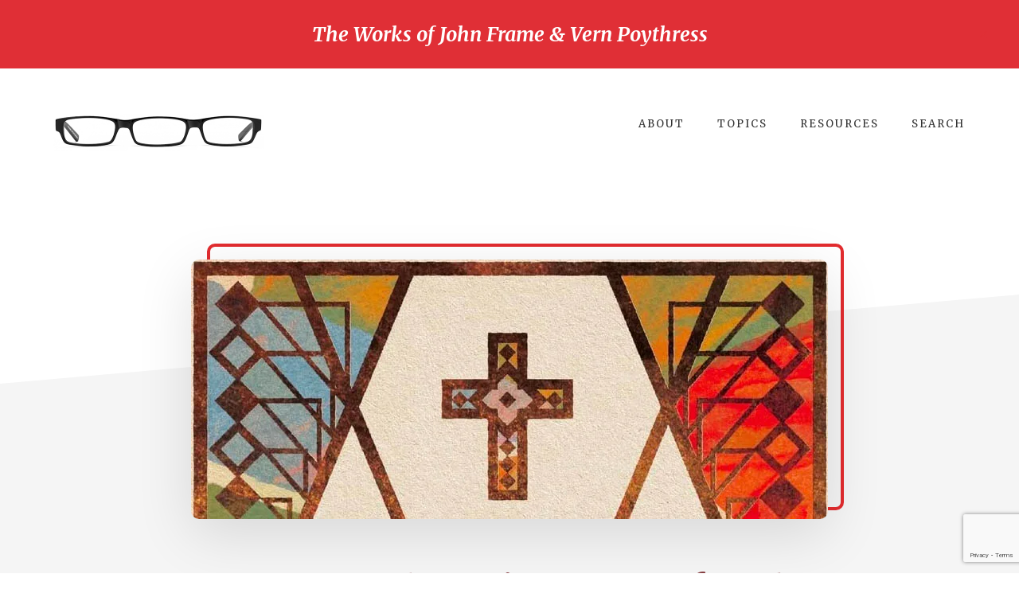

--- FILE ---
content_type: text/html; charset=UTF-8
request_url: https://frame-poythress.org/vern-poythress-review-of-dick-averbecks-the-old-testament-law-for-the-life-of-the-church/
body_size: 23500
content:
<!DOCTYPE html>
<html lang="en-US">
<head >
<meta charset="UTF-8" />
<meta name="viewport" content="width=device-width, initial-scale=1" />
<title>Vern Poythress&#8217; Review of Dick Averbeck&#8217;s The Old Testament Law for the Life of the Church</title>
<meta name='robots' content='max-image-preview:large' />
<link rel='dns-prefetch' href='//stats.wp.com' />
<link rel='dns-prefetch' href='//fonts.googleapis.com' />
<link rel='preconnect' href='//i0.wp.com' />
<link rel='preconnect' href='//c0.wp.com' />
<link rel="alternate" type="application/rss+xml" title="Frame-Poythress.org &raquo; Feed" href="https://frame-poythress.org/feed/" />
<link rel="alternate" title="oEmbed (JSON)" type="application/json+oembed" href="https://frame-poythress.org/wp-json/oembed/1.0/embed?url=https%3A%2F%2Fframe-poythress.org%2Fvern-poythress-review-of-dick-averbecks-the-old-testament-law-for-the-life-of-the-church%2F" />
<link rel="alternate" title="oEmbed (XML)" type="text/xml+oembed" href="https://frame-poythress.org/wp-json/oembed/1.0/embed?url=https%3A%2F%2Fframe-poythress.org%2Fvern-poythress-review-of-dick-averbecks-the-old-testament-law-for-the-life-of-the-church%2F&#038;format=xml" />
<link rel="canonical" href="https://frame-poythress.org/vern-poythress-review-of-dick-averbecks-the-old-testament-law-for-the-life-of-the-church/" />
<style id='wp-img-auto-sizes-contain-inline-css' type='text/css'>
img:is([sizes=auto i],[sizes^="auto," i]){contain-intrinsic-size:3000px 1500px}
/*# sourceURL=wp-img-auto-sizes-contain-inline-css */
</style>

<link rel='stylesheet' id='academy-pro-css' href='https://frame-poythress.org/wp-content/themes/academy-pro/style.css?ver=1.0.6' type='text/css' media='all' />
<style id='wp-emoji-styles-inline-css' type='text/css'>

	img.wp-smiley, img.emoji {
		display: inline !important;
		border: none !important;
		box-shadow: none !important;
		height: 1em !important;
		width: 1em !important;
		margin: 0 0.07em !important;
		vertical-align: -0.1em !important;
		background: none !important;
		padding: 0 !important;
	}
/*# sourceURL=wp-emoji-styles-inline-css */
</style>
<link rel='stylesheet' id='wp-block-library-css' href='https://c0.wp.com/c/6.9/wp-includes/css/dist/block-library/style.min.css' type='text/css' media='all' />
<style id='wp-block-image-inline-css' type='text/css'>
.wp-block-image>a,.wp-block-image>figure>a{display:inline-block}.wp-block-image img{box-sizing:border-box;height:auto;max-width:100%;vertical-align:bottom}@media not (prefers-reduced-motion){.wp-block-image img.hide{visibility:hidden}.wp-block-image img.show{animation:show-content-image .4s}}.wp-block-image[style*=border-radius] img,.wp-block-image[style*=border-radius]>a{border-radius:inherit}.wp-block-image.has-custom-border img{box-sizing:border-box}.wp-block-image.aligncenter{text-align:center}.wp-block-image.alignfull>a,.wp-block-image.alignwide>a{width:100%}.wp-block-image.alignfull img,.wp-block-image.alignwide img{height:auto;width:100%}.wp-block-image .aligncenter,.wp-block-image .alignleft,.wp-block-image .alignright,.wp-block-image.aligncenter,.wp-block-image.alignleft,.wp-block-image.alignright{display:table}.wp-block-image .aligncenter>figcaption,.wp-block-image .alignleft>figcaption,.wp-block-image .alignright>figcaption,.wp-block-image.aligncenter>figcaption,.wp-block-image.alignleft>figcaption,.wp-block-image.alignright>figcaption{caption-side:bottom;display:table-caption}.wp-block-image .alignleft{float:left;margin:.5em 1em .5em 0}.wp-block-image .alignright{float:right;margin:.5em 0 .5em 1em}.wp-block-image .aligncenter{margin-left:auto;margin-right:auto}.wp-block-image :where(figcaption){margin-bottom:1em;margin-top:.5em}.wp-block-image.is-style-circle-mask img{border-radius:9999px}@supports ((-webkit-mask-image:none) or (mask-image:none)) or (-webkit-mask-image:none){.wp-block-image.is-style-circle-mask img{border-radius:0;-webkit-mask-image:url('data:image/svg+xml;utf8,<svg viewBox="0 0 100 100" xmlns="http://www.w3.org/2000/svg"><circle cx="50" cy="50" r="50"/></svg>');mask-image:url('data:image/svg+xml;utf8,<svg viewBox="0 0 100 100" xmlns="http://www.w3.org/2000/svg"><circle cx="50" cy="50" r="50"/></svg>');mask-mode:alpha;-webkit-mask-position:center;mask-position:center;-webkit-mask-repeat:no-repeat;mask-repeat:no-repeat;-webkit-mask-size:contain;mask-size:contain}}:root :where(.wp-block-image.is-style-rounded img,.wp-block-image .is-style-rounded img){border-radius:9999px}.wp-block-image figure{margin:0}.wp-lightbox-container{display:flex;flex-direction:column;position:relative}.wp-lightbox-container img{cursor:zoom-in}.wp-lightbox-container img:hover+button{opacity:1}.wp-lightbox-container button{align-items:center;backdrop-filter:blur(16px) saturate(180%);background-color:#5a5a5a40;border:none;border-radius:4px;cursor:zoom-in;display:flex;height:20px;justify-content:center;opacity:0;padding:0;position:absolute;right:16px;text-align:center;top:16px;width:20px;z-index:100}@media not (prefers-reduced-motion){.wp-lightbox-container button{transition:opacity .2s ease}}.wp-lightbox-container button:focus-visible{outline:3px auto #5a5a5a40;outline:3px auto -webkit-focus-ring-color;outline-offset:3px}.wp-lightbox-container button:hover{cursor:pointer;opacity:1}.wp-lightbox-container button:focus{opacity:1}.wp-lightbox-container button:focus,.wp-lightbox-container button:hover,.wp-lightbox-container button:not(:hover):not(:active):not(.has-background){background-color:#5a5a5a40;border:none}.wp-lightbox-overlay{box-sizing:border-box;cursor:zoom-out;height:100vh;left:0;overflow:hidden;position:fixed;top:0;visibility:hidden;width:100%;z-index:100000}.wp-lightbox-overlay .close-button{align-items:center;cursor:pointer;display:flex;justify-content:center;min-height:40px;min-width:40px;padding:0;position:absolute;right:calc(env(safe-area-inset-right) + 16px);top:calc(env(safe-area-inset-top) + 16px);z-index:5000000}.wp-lightbox-overlay .close-button:focus,.wp-lightbox-overlay .close-button:hover,.wp-lightbox-overlay .close-button:not(:hover):not(:active):not(.has-background){background:none;border:none}.wp-lightbox-overlay .lightbox-image-container{height:var(--wp--lightbox-container-height);left:50%;overflow:hidden;position:absolute;top:50%;transform:translate(-50%,-50%);transform-origin:top left;width:var(--wp--lightbox-container-width);z-index:9999999999}.wp-lightbox-overlay .wp-block-image{align-items:center;box-sizing:border-box;display:flex;height:100%;justify-content:center;margin:0;position:relative;transform-origin:0 0;width:100%;z-index:3000000}.wp-lightbox-overlay .wp-block-image img{height:var(--wp--lightbox-image-height);min-height:var(--wp--lightbox-image-height);min-width:var(--wp--lightbox-image-width);width:var(--wp--lightbox-image-width)}.wp-lightbox-overlay .wp-block-image figcaption{display:none}.wp-lightbox-overlay button{background:none;border:none}.wp-lightbox-overlay .scrim{background-color:#fff;height:100%;opacity:.9;position:absolute;width:100%;z-index:2000000}.wp-lightbox-overlay.active{visibility:visible}@media not (prefers-reduced-motion){.wp-lightbox-overlay.active{animation:turn-on-visibility .25s both}.wp-lightbox-overlay.active img{animation:turn-on-visibility .35s both}.wp-lightbox-overlay.show-closing-animation:not(.active){animation:turn-off-visibility .35s both}.wp-lightbox-overlay.show-closing-animation:not(.active) img{animation:turn-off-visibility .25s both}.wp-lightbox-overlay.zoom.active{animation:none;opacity:1;visibility:visible}.wp-lightbox-overlay.zoom.active .lightbox-image-container{animation:lightbox-zoom-in .4s}.wp-lightbox-overlay.zoom.active .lightbox-image-container img{animation:none}.wp-lightbox-overlay.zoom.active .scrim{animation:turn-on-visibility .4s forwards}.wp-lightbox-overlay.zoom.show-closing-animation:not(.active){animation:none}.wp-lightbox-overlay.zoom.show-closing-animation:not(.active) .lightbox-image-container{animation:lightbox-zoom-out .4s}.wp-lightbox-overlay.zoom.show-closing-animation:not(.active) .lightbox-image-container img{animation:none}.wp-lightbox-overlay.zoom.show-closing-animation:not(.active) .scrim{animation:turn-off-visibility .4s forwards}}@keyframes show-content-image{0%{visibility:hidden}99%{visibility:hidden}to{visibility:visible}}@keyframes turn-on-visibility{0%{opacity:0}to{opacity:1}}@keyframes turn-off-visibility{0%{opacity:1;visibility:visible}99%{opacity:0;visibility:visible}to{opacity:0;visibility:hidden}}@keyframes lightbox-zoom-in{0%{transform:translate(calc((-100vw + var(--wp--lightbox-scrollbar-width))/2 + var(--wp--lightbox-initial-left-position)),calc(-50vh + var(--wp--lightbox-initial-top-position))) scale(var(--wp--lightbox-scale))}to{transform:translate(-50%,-50%) scale(1)}}@keyframes lightbox-zoom-out{0%{transform:translate(-50%,-50%) scale(1);visibility:visible}99%{visibility:visible}to{transform:translate(calc((-100vw + var(--wp--lightbox-scrollbar-width))/2 + var(--wp--lightbox-initial-left-position)),calc(-50vh + var(--wp--lightbox-initial-top-position))) scale(var(--wp--lightbox-scale));visibility:hidden}}
/*# sourceURL=https://c0.wp.com/c/6.9/wp-includes/blocks/image/style.min.css */
</style>
<style id='wp-block-columns-inline-css' type='text/css'>
.wp-block-columns{box-sizing:border-box;display:flex;flex-wrap:wrap!important}@media (min-width:782px){.wp-block-columns{flex-wrap:nowrap!important}}.wp-block-columns{align-items:normal!important}.wp-block-columns.are-vertically-aligned-top{align-items:flex-start}.wp-block-columns.are-vertically-aligned-center{align-items:center}.wp-block-columns.are-vertically-aligned-bottom{align-items:flex-end}@media (max-width:781px){.wp-block-columns:not(.is-not-stacked-on-mobile)>.wp-block-column{flex-basis:100%!important}}@media (min-width:782px){.wp-block-columns:not(.is-not-stacked-on-mobile)>.wp-block-column{flex-basis:0;flex-grow:1}.wp-block-columns:not(.is-not-stacked-on-mobile)>.wp-block-column[style*=flex-basis]{flex-grow:0}}.wp-block-columns.is-not-stacked-on-mobile{flex-wrap:nowrap!important}.wp-block-columns.is-not-stacked-on-mobile>.wp-block-column{flex-basis:0;flex-grow:1}.wp-block-columns.is-not-stacked-on-mobile>.wp-block-column[style*=flex-basis]{flex-grow:0}:where(.wp-block-columns){margin-bottom:1.75em}:where(.wp-block-columns.has-background){padding:1.25em 2.375em}.wp-block-column{flex-grow:1;min-width:0;overflow-wrap:break-word;word-break:break-word}.wp-block-column.is-vertically-aligned-top{align-self:flex-start}.wp-block-column.is-vertically-aligned-center{align-self:center}.wp-block-column.is-vertically-aligned-bottom{align-self:flex-end}.wp-block-column.is-vertically-aligned-stretch{align-self:stretch}.wp-block-column.is-vertically-aligned-bottom,.wp-block-column.is-vertically-aligned-center,.wp-block-column.is-vertically-aligned-top{width:100%}
/*# sourceURL=https://c0.wp.com/c/6.9/wp-includes/blocks/columns/style.min.css */
</style>
<style id='wp-block-paragraph-inline-css' type='text/css'>
.is-small-text{font-size:.875em}.is-regular-text{font-size:1em}.is-large-text{font-size:2.25em}.is-larger-text{font-size:3em}.has-drop-cap:not(:focus):first-letter{float:left;font-size:8.4em;font-style:normal;font-weight:100;line-height:.68;margin:.05em .1em 0 0;text-transform:uppercase}body.rtl .has-drop-cap:not(:focus):first-letter{float:none;margin-left:.1em}p.has-drop-cap.has-background{overflow:hidden}:root :where(p.has-background){padding:1.25em 2.375em}:where(p.has-text-color:not(.has-link-color)) a{color:inherit}p.has-text-align-left[style*="writing-mode:vertical-lr"],p.has-text-align-right[style*="writing-mode:vertical-rl"]{rotate:180deg}
/*# sourceURL=https://c0.wp.com/c/6.9/wp-includes/blocks/paragraph/style.min.css */
</style>
<style id='wp-block-quote-inline-css' type='text/css'>
.wp-block-quote{box-sizing:border-box;overflow-wrap:break-word}.wp-block-quote.is-large:where(:not(.is-style-plain)),.wp-block-quote.is-style-large:where(:not(.is-style-plain)){margin-bottom:1em;padding:0 1em}.wp-block-quote.is-large:where(:not(.is-style-plain)) p,.wp-block-quote.is-style-large:where(:not(.is-style-plain)) p{font-size:1.5em;font-style:italic;line-height:1.6}.wp-block-quote.is-large:where(:not(.is-style-plain)) cite,.wp-block-quote.is-large:where(:not(.is-style-plain)) footer,.wp-block-quote.is-style-large:where(:not(.is-style-plain)) cite,.wp-block-quote.is-style-large:where(:not(.is-style-plain)) footer{font-size:1.125em;text-align:right}.wp-block-quote>cite{display:block}
/*# sourceURL=https://c0.wp.com/c/6.9/wp-includes/blocks/quote/style.min.css */
</style>
<style id='global-styles-inline-css' type='text/css'>
:root{--wp--preset--aspect-ratio--square: 1;--wp--preset--aspect-ratio--4-3: 4/3;--wp--preset--aspect-ratio--3-4: 3/4;--wp--preset--aspect-ratio--3-2: 3/2;--wp--preset--aspect-ratio--2-3: 2/3;--wp--preset--aspect-ratio--16-9: 16/9;--wp--preset--aspect-ratio--9-16: 9/16;--wp--preset--color--black: #000000;--wp--preset--color--cyan-bluish-gray: #abb8c3;--wp--preset--color--white: #ffffff;--wp--preset--color--pale-pink: #f78da7;--wp--preset--color--vivid-red: #cf2e2e;--wp--preset--color--luminous-vivid-orange: #ff6900;--wp--preset--color--luminous-vivid-amber: #fcb900;--wp--preset--color--light-green-cyan: #7bdcb5;--wp--preset--color--vivid-green-cyan: #00d084;--wp--preset--color--pale-cyan-blue: #8ed1fc;--wp--preset--color--vivid-cyan-blue: #0693e3;--wp--preset--color--vivid-purple: #9b51e0;--wp--preset--gradient--vivid-cyan-blue-to-vivid-purple: linear-gradient(135deg,rgb(6,147,227) 0%,rgb(155,81,224) 100%);--wp--preset--gradient--light-green-cyan-to-vivid-green-cyan: linear-gradient(135deg,rgb(122,220,180) 0%,rgb(0,208,130) 100%);--wp--preset--gradient--luminous-vivid-amber-to-luminous-vivid-orange: linear-gradient(135deg,rgb(252,185,0) 0%,rgb(255,105,0) 100%);--wp--preset--gradient--luminous-vivid-orange-to-vivid-red: linear-gradient(135deg,rgb(255,105,0) 0%,rgb(207,46,46) 100%);--wp--preset--gradient--very-light-gray-to-cyan-bluish-gray: linear-gradient(135deg,rgb(238,238,238) 0%,rgb(169,184,195) 100%);--wp--preset--gradient--cool-to-warm-spectrum: linear-gradient(135deg,rgb(74,234,220) 0%,rgb(151,120,209) 20%,rgb(207,42,186) 40%,rgb(238,44,130) 60%,rgb(251,105,98) 80%,rgb(254,248,76) 100%);--wp--preset--gradient--blush-light-purple: linear-gradient(135deg,rgb(255,206,236) 0%,rgb(152,150,240) 100%);--wp--preset--gradient--blush-bordeaux: linear-gradient(135deg,rgb(254,205,165) 0%,rgb(254,45,45) 50%,rgb(107,0,62) 100%);--wp--preset--gradient--luminous-dusk: linear-gradient(135deg,rgb(255,203,112) 0%,rgb(199,81,192) 50%,rgb(65,88,208) 100%);--wp--preset--gradient--pale-ocean: linear-gradient(135deg,rgb(255,245,203) 0%,rgb(182,227,212) 50%,rgb(51,167,181) 100%);--wp--preset--gradient--electric-grass: linear-gradient(135deg,rgb(202,248,128) 0%,rgb(113,206,126) 100%);--wp--preset--gradient--midnight: linear-gradient(135deg,rgb(2,3,129) 0%,rgb(40,116,252) 100%);--wp--preset--font-size--small: 13px;--wp--preset--font-size--medium: 20px;--wp--preset--font-size--large: 36px;--wp--preset--font-size--x-large: 42px;--wp--preset--spacing--20: 0.44rem;--wp--preset--spacing--30: 0.67rem;--wp--preset--spacing--40: 1rem;--wp--preset--spacing--50: 1.5rem;--wp--preset--spacing--60: 2.25rem;--wp--preset--spacing--70: 3.38rem;--wp--preset--spacing--80: 5.06rem;--wp--preset--shadow--natural: 6px 6px 9px rgba(0, 0, 0, 0.2);--wp--preset--shadow--deep: 12px 12px 50px rgba(0, 0, 0, 0.4);--wp--preset--shadow--sharp: 6px 6px 0px rgba(0, 0, 0, 0.2);--wp--preset--shadow--outlined: 6px 6px 0px -3px rgb(255, 255, 255), 6px 6px rgb(0, 0, 0);--wp--preset--shadow--crisp: 6px 6px 0px rgb(0, 0, 0);}:where(.is-layout-flex){gap: 0.5em;}:where(.is-layout-grid){gap: 0.5em;}body .is-layout-flex{display: flex;}.is-layout-flex{flex-wrap: wrap;align-items: center;}.is-layout-flex > :is(*, div){margin: 0;}body .is-layout-grid{display: grid;}.is-layout-grid > :is(*, div){margin: 0;}:where(.wp-block-columns.is-layout-flex){gap: 2em;}:where(.wp-block-columns.is-layout-grid){gap: 2em;}:where(.wp-block-post-template.is-layout-flex){gap: 1.25em;}:where(.wp-block-post-template.is-layout-grid){gap: 1.25em;}.has-black-color{color: var(--wp--preset--color--black) !important;}.has-cyan-bluish-gray-color{color: var(--wp--preset--color--cyan-bluish-gray) !important;}.has-white-color{color: var(--wp--preset--color--white) !important;}.has-pale-pink-color{color: var(--wp--preset--color--pale-pink) !important;}.has-vivid-red-color{color: var(--wp--preset--color--vivid-red) !important;}.has-luminous-vivid-orange-color{color: var(--wp--preset--color--luminous-vivid-orange) !important;}.has-luminous-vivid-amber-color{color: var(--wp--preset--color--luminous-vivid-amber) !important;}.has-light-green-cyan-color{color: var(--wp--preset--color--light-green-cyan) !important;}.has-vivid-green-cyan-color{color: var(--wp--preset--color--vivid-green-cyan) !important;}.has-pale-cyan-blue-color{color: var(--wp--preset--color--pale-cyan-blue) !important;}.has-vivid-cyan-blue-color{color: var(--wp--preset--color--vivid-cyan-blue) !important;}.has-vivid-purple-color{color: var(--wp--preset--color--vivid-purple) !important;}.has-black-background-color{background-color: var(--wp--preset--color--black) !important;}.has-cyan-bluish-gray-background-color{background-color: var(--wp--preset--color--cyan-bluish-gray) !important;}.has-white-background-color{background-color: var(--wp--preset--color--white) !important;}.has-pale-pink-background-color{background-color: var(--wp--preset--color--pale-pink) !important;}.has-vivid-red-background-color{background-color: var(--wp--preset--color--vivid-red) !important;}.has-luminous-vivid-orange-background-color{background-color: var(--wp--preset--color--luminous-vivid-orange) !important;}.has-luminous-vivid-amber-background-color{background-color: var(--wp--preset--color--luminous-vivid-amber) !important;}.has-light-green-cyan-background-color{background-color: var(--wp--preset--color--light-green-cyan) !important;}.has-vivid-green-cyan-background-color{background-color: var(--wp--preset--color--vivid-green-cyan) !important;}.has-pale-cyan-blue-background-color{background-color: var(--wp--preset--color--pale-cyan-blue) !important;}.has-vivid-cyan-blue-background-color{background-color: var(--wp--preset--color--vivid-cyan-blue) !important;}.has-vivid-purple-background-color{background-color: var(--wp--preset--color--vivid-purple) !important;}.has-black-border-color{border-color: var(--wp--preset--color--black) !important;}.has-cyan-bluish-gray-border-color{border-color: var(--wp--preset--color--cyan-bluish-gray) !important;}.has-white-border-color{border-color: var(--wp--preset--color--white) !important;}.has-pale-pink-border-color{border-color: var(--wp--preset--color--pale-pink) !important;}.has-vivid-red-border-color{border-color: var(--wp--preset--color--vivid-red) !important;}.has-luminous-vivid-orange-border-color{border-color: var(--wp--preset--color--luminous-vivid-orange) !important;}.has-luminous-vivid-amber-border-color{border-color: var(--wp--preset--color--luminous-vivid-amber) !important;}.has-light-green-cyan-border-color{border-color: var(--wp--preset--color--light-green-cyan) !important;}.has-vivid-green-cyan-border-color{border-color: var(--wp--preset--color--vivid-green-cyan) !important;}.has-pale-cyan-blue-border-color{border-color: var(--wp--preset--color--pale-cyan-blue) !important;}.has-vivid-cyan-blue-border-color{border-color: var(--wp--preset--color--vivid-cyan-blue) !important;}.has-vivid-purple-border-color{border-color: var(--wp--preset--color--vivid-purple) !important;}.has-vivid-cyan-blue-to-vivid-purple-gradient-background{background: var(--wp--preset--gradient--vivid-cyan-blue-to-vivid-purple) !important;}.has-light-green-cyan-to-vivid-green-cyan-gradient-background{background: var(--wp--preset--gradient--light-green-cyan-to-vivid-green-cyan) !important;}.has-luminous-vivid-amber-to-luminous-vivid-orange-gradient-background{background: var(--wp--preset--gradient--luminous-vivid-amber-to-luminous-vivid-orange) !important;}.has-luminous-vivid-orange-to-vivid-red-gradient-background{background: var(--wp--preset--gradient--luminous-vivid-orange-to-vivid-red) !important;}.has-very-light-gray-to-cyan-bluish-gray-gradient-background{background: var(--wp--preset--gradient--very-light-gray-to-cyan-bluish-gray) !important;}.has-cool-to-warm-spectrum-gradient-background{background: var(--wp--preset--gradient--cool-to-warm-spectrum) !important;}.has-blush-light-purple-gradient-background{background: var(--wp--preset--gradient--blush-light-purple) !important;}.has-blush-bordeaux-gradient-background{background: var(--wp--preset--gradient--blush-bordeaux) !important;}.has-luminous-dusk-gradient-background{background: var(--wp--preset--gradient--luminous-dusk) !important;}.has-pale-ocean-gradient-background{background: var(--wp--preset--gradient--pale-ocean) !important;}.has-electric-grass-gradient-background{background: var(--wp--preset--gradient--electric-grass) !important;}.has-midnight-gradient-background{background: var(--wp--preset--gradient--midnight) !important;}.has-small-font-size{font-size: var(--wp--preset--font-size--small) !important;}.has-medium-font-size{font-size: var(--wp--preset--font-size--medium) !important;}.has-large-font-size{font-size: var(--wp--preset--font-size--large) !important;}.has-x-large-font-size{font-size: var(--wp--preset--font-size--x-large) !important;}
:where(.wp-block-columns.is-layout-flex){gap: 2em;}:where(.wp-block-columns.is-layout-grid){gap: 2em;}
/*# sourceURL=global-styles-inline-css */
</style>
<style id='core-block-supports-inline-css' type='text/css'>
.wp-container-core-columns-is-layout-9d6595d7{flex-wrap:nowrap;}
/*# sourceURL=core-block-supports-inline-css */
</style>

<style id='classic-theme-styles-inline-css' type='text/css'>
/*! This file is auto-generated */
.wp-block-button__link{color:#fff;background-color:#32373c;border-radius:9999px;box-shadow:none;text-decoration:none;padding:calc(.667em + 2px) calc(1.333em + 2px);font-size:1.125em}.wp-block-file__button{background:#32373c;color:#fff;text-decoration:none}
/*# sourceURL=/wp-includes/css/classic-themes.min.css */
</style>
<link rel='stylesheet' id='contact-form-7-css' href='https://frame-poythress.org/wp-content/plugins/contact-form-7/includes/css/styles.css?ver=6.1.4' type='text/css' media='all' />
<link rel='stylesheet' id='academy-fonts-css' href='//fonts.googleapis.com/css?family=Merriweather%3A400%2C400i%2C700%2C700i%7CPT+Sans%3A400%2C700&#038;ver=1.0.6' type='text/css' media='all' />
<link rel='stylesheet' id='academy-sp-icons-css' href='https://frame-poythress.org/wp-content/themes/academy-pro/css/sp-icons.css?ver=1.0.6' type='text/css' media='all' />
<link rel='stylesheet' id='simple-social-icons-font-css' href='https://frame-poythress.org/wp-content/plugins/simple-social-icons/css/style.css?ver=4.0.0' type='text/css' media='all' />
<link rel='stylesheet' id='jetpack-subscriptions-css' href='https://c0.wp.com/p/jetpack/15.4/_inc/build/subscriptions/subscriptions.min.css' type='text/css' media='all' />
<link rel='stylesheet' id='sharedaddy-css' href='https://c0.wp.com/p/jetpack/15.4/modules/sharedaddy/sharing.css' type='text/css' media='all' />
<link rel='stylesheet' id='social-logos-css' href='https://c0.wp.com/p/jetpack/15.4/_inc/social-logos/social-logos.min.css' type='text/css' media='all' />
<script type="text/javascript" src="https://c0.wp.com/c/6.9/wp-includes/js/jquery/jquery.min.js" id="jquery-core-js"></script>
<script type="text/javascript" src="https://c0.wp.com/c/6.9/wp-includes/js/jquery/jquery-migrate.min.js" id="jquery-migrate-js"></script>
<link rel="https://api.w.org/" href="https://frame-poythress.org/wp-json/" /><link rel="alternate" title="JSON" type="application/json" href="https://frame-poythress.org/wp-json/wp/v2/posts/5937" /><link rel="EditURI" type="application/rsd+xml" title="RSD" href="https://frame-poythress.org/xmlrpc.php?rsd" />
	<style>img#wpstats{display:none}</style>
		<style type="text/css">.site-title a { background: url(https://frame-poythress.org/wp-content/uploads/2020/02/cropped-temp-1.png) no-repeat !important; }</style>

<!-- Jetpack Open Graph Tags -->
<meta property="og:type" content="article" />
<meta property="og:title" content="Vern Poythress&#8217; Review of Dick Averbeck&#8217;s The Old Testament Law for the Life of the Church" />
<meta property="og:url" content="https://frame-poythress.org/vern-poythress-review-of-dick-averbecks-the-old-testament-law-for-the-life-of-the-church/" />
<meta property="og:description" content="Richard E. Averbeck, The Old Testament Law for the Life of the Church: Reading the Torah in the Light of Christ. Downers Grove, IL: IVP Academic, 2022. Pp. xviii + 382. $40.00, paper. [The review i…" />
<meta property="article:published_time" content="2023-09-02T04:01:07+00:00" />
<meta property="article:modified_time" content="2023-09-02T22:39:40+00:00" />
<meta property="og:site_name" content="Frame-Poythress.org" />
<meta property="og:image" content="https://i0.wp.com/frame-poythress.org/wp-content/uploads/2023/09/temp-2.jpg?fit=800%2C326&#038;ssl=1" />
<meta property="og:image:width" content="800" />
<meta property="og:image:height" content="326" />
<meta property="og:image:alt" content="" />
<meta property="og:locale" content="en_US" />
<meta name="twitter:site" content="@https://twitter.com/framepoythress" />
<meta name="twitter:text:title" content="Vern Poythress&#8217; Review of Dick Averbeck&#8217;s The Old Testament Law for the Life of the Church" />
<meta name="twitter:image" content="https://i0.wp.com/frame-poythress.org/wp-content/uploads/2023/09/temp-2.jpg?fit=800%2C326&#038;ssl=1&#038;w=640" />
<meta name="twitter:card" content="summary_large_image" />

<!-- End Jetpack Open Graph Tags -->
<link rel="icon" href="https://i0.wp.com/frame-poythress.org/wp-content/uploads/2020/02/cropped-temp.png?fit=32%2C32&#038;ssl=1" sizes="32x32" />
<link rel="icon" href="https://i0.wp.com/frame-poythress.org/wp-content/uploads/2020/02/cropped-temp.png?fit=192%2C192&#038;ssl=1" sizes="192x192" />
<link rel="apple-touch-icon" href="https://i0.wp.com/frame-poythress.org/wp-content/uploads/2020/02/cropped-temp.png?fit=180%2C180&#038;ssl=1" />
<meta name="msapplication-TileImage" content="https://i0.wp.com/frame-poythress.org/wp-content/uploads/2020/02/cropped-temp.png?fit=270%2C270&#038;ssl=1" />
		<style type="text/css" id="wp-custom-css">
			.content-box-gray {
    background-color: #ffffff;
    border: 20px solid #ffffff;
		margin-bottom: 20px;
		margin-top: 20px;
}

.academy-top-banner {
	font-family: merriweather;
	font-style: italic;
	font-size: 25px;
}

.sp-icon-x::before {
	color: #e03036;
}

input {
	margin-top: 20px;
}

body, p, li {
	font-family: merriweather, serif;
	font-weight: 400;
	color: #4e4e4e;
	line-height: 1.6em;
}


h1, h2, h3, h4, h5, h6 {
	font-family: merriweather, serif;
	font-weight: 700;
	color: #873f42;
	line-height: 1.3em;
}		</style>
		</head>
<body class="wp-singular post-template-default single single-post postid-5937 single-format-standard wp-theme-genesis wp-child-theme-academy-pro custom-header header-image header-full-width full-width-content genesis-breadcrumbs-hidden top-banner-hidden" itemscope itemtype="https://schema.org/WebPage"><ul class="genesis-skip-link"><li><a href="#genesis-content" class="screen-reader-shortcut"> Skip to main content</a></li><li><a href="#footer-cta" class="screen-reader-shortcut"> Skip to footer</a></li></ul><div class="academy-top-banner">The Works of John Frame &amp; Vern Poythress<button id="academy-top-banner-close"><span class="sp-icon-x"></span><span class="screen-reader-text">Close Top Banner</span></button></div><div class="site-container"><header class="site-header" itemscope itemtype="https://schema.org/WPHeader"><div class="wrap"><div class="title-area"><p class="site-title" itemprop="headline"><a href="https://frame-poythress.org/">Frame-Poythress.org</a></p><p class="site-description" itemprop="description">Triperspectival Theology for the Church</p></div><nav class="nav-primary" aria-label="Main" itemscope itemtype="https://schema.org/SiteNavigationElement" id="genesis-nav-primary"><div class="wrap"><ul id="menu-main-menu" class="menu genesis-nav-menu menu-primary js-superfish"><li id="menu-item-474" class="menu-item menu-item-type-post_type menu-item-object-page menu-item-474"><a href="https://frame-poythress.org/about/" itemprop="url"><span itemprop="name">About</span></a></li>
<li id="menu-item-1134" class="menu-item menu-item-type-post_type menu-item-object-page menu-item-1134"><a href="https://frame-poythress.org/topics/" itemprop="url"><span itemprop="name">Topics</span></a></li>
<li id="menu-item-7043" class="menu-item menu-item-type-custom menu-item-object-custom menu-item-has-children menu-item-7043"><a href="#" itemprop="url"><span itemprop="name">Resources</span></a>
<ul class="sub-menu">
	<li id="menu-item-471" class="menu-item menu-item-type-post_type menu-item-object-page menu-item-471"><a href="https://frame-poythress.org/ebooks/" itemprop="url"><span itemprop="name">eBooks</span></a></li>
	<li id="menu-item-7038" class="menu-item menu-item-type-post_type menu-item-object-page menu-item-7038"><a href="https://frame-poythress.org/audio-video/" itemprop="url"><span itemprop="name">Audio/Video</span></a></li>
	<li id="menu-item-7156" class="menu-item menu-item-type-post_type menu-item-object-page menu-item-7156"><a href="https://frame-poythress.org/course-materials/" itemprop="url"><span itemprop="name">Courses</span></a></li>
	<li id="menu-item-7931" class="menu-item menu-item-type-post_type menu-item-object-page menu-item-7931"><a href="https://frame-poythress.org/special-lectures-and-sunday-school-lessons/" itemprop="url"><span itemprop="name">Special Lectures and Sunday School Lessons</span></a></li>
	<li id="menu-item-3308" class="menu-item menu-item-type-post_type menu-item-object-page menu-item-3308"><a href="https://frame-poythress.org/translations-at-frame-poythress-org/" itemprop="url"><span itemprop="name">Translations</span></a></li>
	<li id="menu-item-8132" class="menu-item menu-item-type-post_type menu-item-object-page menu-item-8132"><a href="https://frame-poythress.org/chinese/" itemprop="url"><span itemprop="name">Free P&#038;R Books in Chinese</span></a></li>
</ul>
</li>
<li id="menu-item-5089" class="menu-item menu-item-type-post_type menu-item-object-page menu-item-5089"><a href="https://frame-poythress.org/topics/" itemprop="url"><span itemprop="name">Search</span></a></li>
</ul></div></nav></div></header><div class="site-inner"><div class="wrap"><div class="content-sidebar-wrap"><main class="content" id="genesis-content"><article class="post-5937 post type-post status-publish format-standard has-post-thumbnail category-blog category-book-review category-poythress-articles entry" aria-label="Vern Poythress&#8217; Review of Dick Averbeck&#8217;s The Old Testament Law for the Life of the Church" itemscope itemtype="https://schema.org/CreativeWork"><div class="single-featured-image"><img width="800" height="326" src="https://i0.wp.com/frame-poythress.org/wp-content/uploads/2023/09/temp-2.jpg?resize=800%2C326&amp;ssl=1" class="academy-single-image post-image" alt="Vern Poythress&#8217; Review of Dick Averbeck&#8217;s The Old Testament Law for the Life of the Church" decoding="async" srcset="https://i0.wp.com/frame-poythress.org/wp-content/uploads/2023/09/temp-2.jpg?w=800&amp;ssl=1 800w, https://i0.wp.com/frame-poythress.org/wp-content/uploads/2023/09/temp-2.jpg?resize=300%2C122&amp;ssl=1 300w, https://i0.wp.com/frame-poythress.org/wp-content/uploads/2023/09/temp-2.jpg?resize=768%2C313&amp;ssl=1 768w" sizes="(max-width: 800px) 100vw, 800px" /></div><header class="entry-header"><h1 class="entry-title" itemprop="headline">Vern Poythress&#8217; Review of Dick Averbeck&#8217;s The Old Testament Law for the Life of the Church</h1>
<p class="entry-meta"><time class="entry-time" itemprop="datePublished" datetime="2023-09-02T00:01:07-04:00">September 2, 2023</time> By <span class="entry-author" itemprop="author" itemscope itemtype="https://schema.org/Person"><a href="https://frame-poythress.org/author/vern-poythress/" class="entry-author-link" rel="author" itemprop="url"><span class="entry-author-name" itemprop="name">Vern Poythress</span></a></span>  </p></header><div class="entry-content" itemprop="text">
<div class="wp-block-columns is-layout-flex wp-container-core-columns-is-layout-9d6595d7 wp-block-columns-is-layout-flex">
<div class="wp-block-column is-layout-flow wp-block-column-is-layout-flow" style="flex-basis:33.33%">
<figure class="wp-block-image size-large"><a href="https://i0.wp.com/frame-poythress.org/wp-content/uploads/2023/09/temp-1.jpg?ssl=1"><img data-recalc-dims="1" decoding="async" width="683" height="1024" src="https://i0.wp.com/frame-poythress.org/wp-content/uploads/2023/09/temp-1.jpg?resize=683%2C1024&#038;ssl=1" alt="" class="wp-image-5938" srcset="https://i0.wp.com/frame-poythress.org/wp-content/uploads/2023/09/temp-1.jpg?resize=683%2C1024&amp;ssl=1 683w, https://i0.wp.com/frame-poythress.org/wp-content/uploads/2023/09/temp-1.jpg?resize=200%2C300&amp;ssl=1 200w, https://i0.wp.com/frame-poythress.org/wp-content/uploads/2023/09/temp-1.jpg?resize=768%2C1152&amp;ssl=1 768w, https://i0.wp.com/frame-poythress.org/wp-content/uploads/2023/09/temp-1.jpg?w=907&amp;ssl=1 907w" sizes="(max-width: 683px) 100vw, 683px" /></a></figure>
</div>



<div class="wp-block-column is-layout-flow wp-block-column-is-layout-flow" style="flex-basis:66.66%">
<p>Richard E. Averbeck, <em><a href="https://www.amazon.com/dp/0830841008?tag=3755-20">The Old Testament Law for the Life of the Church: Reading the Torah in the Light of Christ</a></em>. Downers Grove, IL: IVP Academic, 2022. Pp. xviii + 382. $40.00, paper. [The review is also available as a <a href="https://frame-poythress.org/wp-content/uploads/2023/09/2022Averbeck-Review.pdf">pdf</a>.]</p>
</div>
</div>



<p>Richard Averbeck has given us a book about which he has been thinking for more than twenty-five years (p. xiii). The roots extend even further back, to forty-five years ago, when Averbeck began to pay focused attention to Leviticus (p. 18). So we have here a rich product from long years of reflection.</p>



<p>The central issue in the book is the use of the OT law in the life of the church.</p>



<p>Averbeck believes that all of the law applies, but in a differentiated manner.</p>



<p>The book is meant for the benefit of the church (pp. xi, 22). Averbeck has digested a lot of scholarly literature. He adds footnotes and a bibliography for people who want to pursue issues further. But he is writing in ordinary, digestible language for the benefit of a wider audience.</p>



<p>The book is divided into three parts: Part 1, “Covenant and Context”; Part 2, “The Old Testament Law in Context”; and Part 3, “The Old Testament Law in the New Testament.” An introduction explains the three parts and lays out in a general way the thesis of the book. The three parts set the books of the Bible in their larger canonical (covenantal) context and socio-historical context. Part 2 on OT law includes attention to the structure and function of Exod 18–23, Leviticus, and Deuteronomy. It gives special attention to the Ten Commandments, the themes of holiness, purity, tabernacle, sacrifice, and priesthood, and the function of case law against the background of the ancient Near East and redemption from Egyptian slavery. Part 3 contains chapters on Jesus’ view of the law of Moses, on the law in the book of Acts, and on the goodness and weakness of the law. Near the end, chapter 11 reaffirms the unity of the whole law, and shows how “ceremonial” law continues to have relevance for the church.</p>



<p>Averbeck found a starting point in an earlier book that presents five distinct views about the use of the OT law: <em>The Law, the Gospel, and the Modern Christian</em>, edited by Wayne Strickland (Grand Rapids: Zondervan, 1993) (p. 8n5 and 8n6). The five views are “the Reformed perspective [articulated by Willem A. VanGemeren], the theonomic Reformed approach [Greg L. Bahnsen], the dispensational view [Wayne Strickland], and the modified Lutheran view [Douglas J. Moo]” (p. 8) and “the ‘guide for holiness’ view” (Walter C. Kaiser, p. 9). Averbeck summarizes each of these views in the introduction (pp. 10–12). He is grateful for their insights, but not satisfied with any of them. So he presents his own view:</p>



<blockquote class="wp-block-quote is-layout-flow wp-block-quote-is-layout-flow">
<p>As for myself, I am convinced that the threefold division [the Reformed view that the law of Moses contains moral law, ceremonial law, and judicial law, with different fulfillments in the NT] is neither legitimate nor helpful, from a biblical point of view, for resolving the issue of the application of the Old Testament law to the church and the believer. In fact, I will argue that the New Testament applies the whole law, including the so-called ceremonial parts to the church and the Christian life. It is not a matter of <em>whether </em>the Old Testament law applies but <em>how </em>the New Testament applies it. (p. 13)</p>
</blockquote>



<p>In confirmation, in the introduction he cites some cases where the language of sacrifice is used in the NT, not only with respect to Christ, but with respect to Christians. The language of temple and priesthood is also used (pp. 13–14; see also 317–27). He explains further:</p>



<blockquote class="wp-block-quote is-layout-flow wp-block-quote-is-layout-flow">
<p>If it is true that the whole Law and Prophets hang on the two greatest commandments, then every element of the law supports or works out the implications of those two commandments in some way. Therefore, we need to understand and work out the details and implications of the fact that it is the whole, <em>unified </em>Mosaic law that is to be “written on the heart” of the new covenant believer, not just one aspect of it or another, or some combination thereof. The <em>whole </em>law applies to the Christian. As the Lord says it: “I will put my law in their minds and write it on their hearts” (Jer. 31:33). This does not mean we should bring every specific law in the Old Testament over directly into the church and the Christian life. However, every law does contribute to some dimension of the law that, in turn, does indeed apply to the Christian life as part of the “law of Christ.” (pp. 17–18)</p>
</blockquote>



<p>It is refreshing and salutary to hear the affirmation of the centrality of the two great commandments, to hear an emphasis on the interaction of various aspects of law in the OT, and to hear about the whole law being applicable to Christians, though not all in the same way (not “directly into the church”). Many aspects of the law, traditionally thought of as “ceremonial,” are fulfilled in a metaphorical or typological way (p. 19). Averbeck gives an orientation by setting forth three theses: “the law is good”; “the law is weak”; and “the law is one unified whole” (pp. 15–17). He sees many of the mistaken views of the law as arising from failure to maintain all three of these theses at once.</p>



<p>To achieve his aim, Averbeck largely prefers the strategy of dealing with individual texts, from both the OT and the NT. He appeals to general statements of continuity: Jer 31:33 says that in the new covenant “I will put my law in their minds” (p. 18); and Jesus affirms the abiding of the whole law, every iota and dot (Matt 5:18–19; p. 15). The book appeals to the two great love commandments (pp. 16–18). It also appeals to many specific examples: “Again, even if one divides the laws into moral, civil, and ceremonial categories, the New Testament cites and applies specific laws and principles from all three categories to the life of the church and the believer” (p. 15).</p>



<p>How do we evaluate this approach? The overall conclusion should not be surprising, if we look at the whole issue from a principial point of view. All the law displays the righteousness of God: “<em>Righteous </em>are you, O Lord, and <em>right </em>are your rules” (Ps 119:137). This verse refers to <em>all </em>the law, not just the Ten Commandments, not just some pieces. God’s righteousness is supremely manifested in Jesus Christ. As God, Christ reveals God the righteous One, and as man, he righteously obeys the voice of God. In the application of redemption, the righteousness of Christ is also conveyed to us. We receive righteousness in imputation in the act of justification; we receive it in impartation through our gradual growth into conformity with Christ in sanctification. And we display perfect righteousness when we are free from all sin in the new heaven and the new earth. Hence, all the law, as a display of the righteousness of God, is relevant to us, now and in the future. The law of Moses, as a display of the righteousness of God, is a display beforehand of the righteousness of Christ and also the righteousness belonging to the people in union with Christ. It therefore applies to us.</p>



<p>We may draw the same conclusions if we start with God’s holiness. The law displays his holiness. And Christ is “the Holy and Righteous One” (Acts 3:14). The church is a holy temple (1 Cor 3:16–17; Eph 2:21–22; 1 Pet 2:5), with holy people (“saints”).</p>



<p>The law also has relevance beyond the church. By displaying righteousness, it convicts people of sin. It ought to lead to people despairing about their own abilities and seeking for God to save them. By displaying righteousness, it also to some extent restrains evil-doing in the world abroad, even among those who are not saved. Because of the topic of Averbeck’s book, concerning the life of the church, he does not direct focal attention to these uses of the law, but it is worth noting that they are additional uses (p. 265).</p>



<p>The conclusion about the continued relevance of the law is <em>obvious</em>, if we see the law for what it is, a display of God’s righteous character. Why then the five distinct views? We may hope that advocates of all five views might come to agree with the general principle about the righteousness of God. What they disagree about are the details of the implementation.</p>



<p>If the general principle of relevance is valid, it means that Averbeck’s view is correct in affirming a relevance to the whole law. It means also that all the views that appear to reject outright the continuing force of the law, or some parts of it, are subject to qualifications. We may hope that the best representatives of the views will include qualifying explanations that affirm elements of continuity.</p>



<p>Nevertheless, Averbeck’s book rejects “the Reformed view” (p. 10). What exactly is it rejecting? On p. 10, the book mentions the Westminster Confession of Faith and lists two important features: (1) the covenant of works and the covenant of grace; and (2) the threefold division into “moral, civil, and ceremonial law.”</p>



<p>As indicated in the earlier quote from p. 13, Averbeck rejects the threefold division into moral, ceremonial, and judicial law. In line with most OT scholars, he wants us to see the unity of the whole law (his third thesis). But is he nevertheless much nearer to a Reformed view and its threefold division than he perceives?</p>



<p>We may consider first Averbeck’s treatment of symbolic ordinances from the OT law. Averbeck maintains that sacrificial language, temple language, and priesthood language in the NT demonstrates that the NT—albeit in its own way—applies OT law to Christ and the church and the individual Christian. These laws are functioning positively in the life of Christians. Yes, indeed. We may compare this positive function with Averbeck’s summary of the “Reformed view,” which says, “Everything but the moral law is abrogated” (p. 10). The Reformed view fails.</p>



<p>But a more thorough examination of the threefold division can lead in the very opposite direction. The Westminster Confession of Faith says this about the ceremonial law:</p>



<blockquote class="wp-block-quote is-layout-flow wp-block-quote-is-layout-flow">
<p>Besides this law, commonly called moral, God was pleased to give to the people of Israel, as a church under age, ceremonial laws, containing several typical ordinances, partly of worship, <em>prefiguring </em>Christ, His graces, actions, sufferings, and benefits; and partly, holding forth divers <em>instructions of moral duties</em>. All which ceremonial laws are now abrogated, under the New Testament. (19.3, italics added)</p>
</blockquote>



<p>Because of the final sentence about “abrogated,” a hasty reading could conclude that the moral law applies to Christians but the ceremonial laws do not. But what does the Westminster Confession of Faith actually mean? It was written by Puritans who knew that Christ was prefigured. The word <em>prefigured </em>occurs in the very paragraph that speaks about abrogation. The Puritans knew, just as Averbeck knows, that the NT uses imagery derived from these OT ceremonies, and applies it both to Christ and to the NT people of God, in union with Christ. The Westminster Confession also explicitly affirms that ceremonial laws contain things pertinent to “moral duties.” That is, this body of law</p>



<p>further reinforces the moral law. The word <em>abrogated </em>does not imply that the ceremonial law has no function in the church. It affirms only what Averbeck himself affirms, that we are not supposed to apply every law “directly into the church.”</p>



<p>Now consider a second component in the threefold division, namely, the judicial law.</p>



<p>The Westminster Confession of Faith has this to say:</p>



<blockquote class="wp-block-quote is-layout-flow wp-block-quote-is-layout-flow">
<p>To them [the people of Israel] also, as a body politic, He gave sundry judicial laws, which <em>expired </em>together with the State of that people; <em>not obliging </em>any other now, further than the <em>general equity </em>thereof may require. (19.4, italics added)</p>
</blockquote>



<p>What the Confession has in mind includes a judicial system for settling disputes (Exod 18:13–27), instructions for judges and kings (Deut 17), and instructions about witnesses and specific punishments (e.g., Deut 19:15–21). In the OT context these instructions had their immediate application to “a body politic,” namely, the people of Israel in the time of Moses. The body politic is not to be conceived as something altogether separate from the people, but rather one dimension in their functioning. The Confession says that these laws “expired.” Its actual point is the same as Averbeck’s, namely, that the laws are not supposed to be applied “directly into the church” (p. 18). Neither are they supposed to be applied directly into modern civil governments. The redemptive-historical context is radically different (p. 315).</p>



<p>Once again, a hasty reaction could be to say that they are “abrogated” and therefore have no relevance to either the church or the civil government. But that is not what the Confession says. Rather, it supplies the expression “the general equity thereof may require.” In other words, within the special situation of ancient Israel and its “body politic,” the laws display abiding principles of general equity, general justice. These principles remain valid. The Confession does not further elaborate. But we may consider an example: can we apply the principle of two witnesses (Deut 19:15) to civil cases and to ecclesiastical trials today? At the level of general principle—general equity—the judicial laws could find application both in civil government and in the church. The Confession does not deny this application, but rather affirms it.</p>



<p>Finally, consider the moral law. Averbeck is right in saying that the Reformed tradition has tended to use the expression <em>moral law </em>to designate permanent principles of righteousness for human behavior (p. 10). The Ten Commandments are then seen as a specific embodiment of that law. This nuance allows that the Ten Commandments can include aspects that are specific to Israel, such as the reference to the land of promise in Exod 20:12. Deuteronomy 5:15 contains a reference to former slavery “in the land of Egypt.” As a result, the Ten Commandments and indeed any other specific expression of moral principles in the OT law need to be treated with attention to the immediate context. The expression “moral law” does not dissolve this context and the need for thinking hard about how OT law applies in a new context in the NT, a context that is not the same.</p>



<p>With respect to all three divisions of the law, the Westminster Confession in practice wants to do the same thing that Averbeck wants, namely, to use all the resources of Scripture in order to assess carefully <em>how </em>each particular text applies to Christ and to the church and to Christians. Averbeck focuses on only one aspect of the Confession, namely, the negative aspect that denies that some kinds of law apply directly. Not surprisingly, Averbeck himself has the same negative aspect in his expression, “directly into the church” (p. 18). But Averbeck does not appear to do justice to the positive affirmations in the Westminster Confession that relate to prefiguration and general equity. He rejects the threefold distinction completely. In the introduction, Averbeck refers not once but repeatedly to the threefold division, and repeatedly makes the point that this division is “neither legitimate nor helpful” (p. 13; see also 15, 17, 21–22, 293, 313, 314, 316). Why? One reason appears to be that he misunderstands the threefold division; he thinks that it rejects applications of the ceremonial and judicial law.</p>



<p>Averbeck’s book appears to have a second reason for rejecting the threefold division. The book says, “Although there are various units of law in the Torah, the categories of moral, civil, and ceremonial law never appear in the Bible. They are artificial and misleading” (pp. 21–22). It appears that Averbeck expects the three divisions to correspond neatly to “units of law in the Torah,” such as the literary units for the various kinds of sacrifices in Lev 1–7, or the units on the curses in Deut 27–28. The Puritans who wrote the Westminster Confession were not <em>claiming </em>to provide a ready-made division of OT legal material into distinct textual units. Like Averbeck, they recognized that the Ten Commandments had a unique, central role in the Mosaic administration of law. They recognized that there were special instructions concerning holiness and concerning priestly activities in Leviticus. But they, like him, read through the whole of the law. They knew that the “moral” commandment to “love your neighbor as yourself” (Lev 19:18) stood right next to another piece of text that was not a commandment at all, but a solemn affirmation: “I am the Lord.” Then in the next verse the text has a “ceremonial” instruction, “You shall not let your cattle breed with a different kind. You shall not sow your field with two kinds of seed, nor shall you wear a garment of cloth made of two kinds of material” (v. 19). And then vv. 20–21 have a “judicial” instruction concerning the proper punishment for illicit sexual relations with a slave woman. The Puritans were familiar with this literary phenomenon simply because they read the OT. In the Westminster Confession, the threefold division is <em>not </em>a claim about the literary organization of the Pentateuch. What is it, then? It is a sketch of <em>how </em>the law applies.</p>



<p>Let us explain it a little. The Westminster Confession does not undertake to say everything that could be said on the issues. Without closing off the possibility of complexities and difficult cases (WCF 1.7), it means to say that there are three principal modes of application.</p>



<p>In fact we can see from the book of Hebrews that the OT law contains symbolic things, events, and institutions that set forth instructions about holiness <em>at the level </em>of shadow. They symbolized the heavenly reality in Christ, which was still to come. Now that Christ has come, the symbols are at an end, as far as the direct, literal imitation is concerned. But they still do function to instruct us about Christ and the church, and Hebrews is itself an example of this very kind of instruction. Colossians makes a similar point:</p>



<blockquote class="wp-block-quote is-layout-flow wp-block-quote-is-layout-flow">
<p>Therefore let no one pass judgment on you in questions of food and drink, or with regard to a festival or a new moon or a Sabbath. These are a <em>shadow </em>of the things to come, but the <em>substance </em>belongs to Christ. (Col 2:16–17)</p>
</blockquote>



<p>When used in the Confession, the term “ceremonial law” is meant to designate those laws that set forth the shadow. The Confession’s paragraph 19.3 on ceremonial law has footnotes that provide biblical support. The footnotes cite Heb 9, 10:1, Gal 4:1–3, and Col 2:17; and, concerning “moral duties,” 1 Cor 10:7, 2 Cor 6:17, and Jude 23. Colossians 2:17 tells what some of the ceremonies are: “questions of food and drink, or with regard to a festival or a new moon or a Sabbath.” Following Hebrews, we could add to the list “animal sacrifice or priesthood or temple.” This level of shadow is distinct from the level of permanent moral standards. Averbeck’s own applications are going to show the same difference, because he knows about the same passages in the NT. Once one takes into account the passages cited in the Confession’s footnotes, the point of the Confession about the function of the “shadows” can hardly be evaded.</p>



<p>The book’s emphasis on continuity of the law is useful. But the lack of explicit discussion of the distinction between shadow and reality means that in the overall tone, the book runs the danger of overplaying continuity and underplaying discontinuity:</p>



<blockquote class="wp-block-quote is-layout-flow wp-block-quote-is-layout-flow">
<p>This [the entrance of Gentiles in Acts] called for some transformation of the law to accommodate the needs&#8230;, much like the transformation that came with the change from travel through the wilderness to the occupation of the Promised Land in ancient Israel. (p. 254)</p>
</blockquote>



<p>This explanation makes a positive point about the Gentiles. But the passage is disappointing in what it does <em>not </em>say. It does not appeal to the climactic work of Christ and the consequent <em>supersession </em>of the shadows: “In speaking of a new covenant, he makes the first one obsolete. And what is becoming obsolete and growing old is ready to vanish away” (Heb 8:13). Having been captivated by a reading of Matthew along the lines of pure continuity, the book does not articulate effectively the radicality of the change in moving from shadow to reality. The book does quote from Col 2:16–17, Gal 4:9–11, and Hebrews, but does not build on them (pp. 252–53).</p>



<p>The book of Hebrews discusses the law more extensively than any other part of the NT. Does it make sense for Averbeck’s book to have a chapter on the Mosaic instructions on the priesthood and the tabernacle (ch. 6), but no chapter on Hebrews?</p>



<p>Averbeck’s rhetoric strongly repudiates any division into kinds of law. But at the endpoint of interpretation, he, like everyone else, is going to deal differently with the shadows in the OT than the verses that near the surface articulate permanent moral principles. His enthusiasm for a holistic treatment of the law has many benefits. But in the end, it has to be qualified in the direction of the old threefold distinction.</p>



<p>And it should be noted that the Westminster Confession also believes in holism, a holistic treatment of the whole Bible, not only the law:</p>



<blockquote class="wp-block-quote is-layout-flow wp-block-quote-is-layout-flow">
<p>The infallible rule of interpretation of Scripture is the Scripture itself; and therefore, when there is a question about the true and full sense of any Scripture (which is not manifold but one), it may be searched and known by other places that speak more clearly. (1.9)</p>
</blockquote>



<p>The threefold division of the law may be seen as an application of this general principle, using Hebrews and Col 2:16–17 as instructive contributions to the interpretation of “the true and full sense” of passages in the OT law.</p>



<p>Averbeck is not alone in his expectation that the threefold division would do what it does not claim to do. People think that it offers us a hermeneutical technique according to which, early in the process of examining particular laws, we cut up the law as if with a cookie cutter, and divide the scraps into three piles. And then only the one pile (the moral pile) has relevance. But this is a misunderstanding. Rather, the threefold division offers a preliminary sketch to form the large-scale expectations that we should have about the <em>manner </em>of NT fulfillment, given the teachings in Hebrews. Averbeck himself has his reading of the OT shaped by Hebrews. And so, without realizing it, his endpoint in practical application is going to look not so different from what Reformed people are doing in our day.</p>



<p>The Westminster Confession today remains a confessional standard in conservative American Presbyterian churches. But Reformed interpretation of the Bible has not remained completely static. Averbeck seems not to have reckoned sufficiently with additional developments within the broad Reformed tradition, especially the development of biblical theology in the line of Geerhardus Vos. Geerhardus Vos, Meredith G. Kline, Herman Ridderbos, Edmund P. Clowney, Richard B. Gaffin Jr., and O. Palmer Robertson are some of the names that come to mind, as pioneers in the study of progressive revelation and the themes of biblical theology. This tradition has developed a rich appreciation of the meaning of fulfillment in Christ and in the church. All except Herman Ridderbos (who worked in the Dutch Reformed tradition) subscribed to the Westminster Confession of Faith. Yet they did not see it as inhibiting the kind of careful hermeneutics and multifaceted fulfillment and application that Averbeck sees as virtually antithetical to the threefold division. Averbeck’s selective bibliography is intended to allow readers to explore further. It is to be regretted that the bibliography contains only one entry for one of the aforementioned authors—a book review by Meredith Kline. One could wish that Averbeck had realized that this body of work unfolds a Reformed view different from what he envisions.</p>



<p>The book also overlooks the fact that in its own pages, without admitting it, it develops the equivalent of a twofold division, in its treatment of shadowy ordinances in the OT. The judicial division does not come into play as much, because the “general equity” of OT law extends beyond the bounds of the church (but see pp. 265, 315).</p>



<p>We can see the misunderstanding summed up in another place in the book, which expresses hermeneutical disappointment with the threefold division:</p>



<blockquote class="wp-block-quote is-layout-flow wp-block-quote-is-layout-flow">
<p>Third and finally, the law is a unified whole. It is neither biblically correct nor useful in interpretation of the Bible to separate out one type of law from the others as a means of understanding the law or applying it today in the church and the Christian life. We should not be dividing it into “kinds of law”—for example, moral, civil, and ceremonial—and deciding what applies or does not apply to us based on that. The Bible does this nowhere. There is a better, more holistic and biblically sound, way of handling the law and its application today. (p. 17)</p>
</blockquote>



<p>The quotation here appears to repeat the two misunderstandings already observed.</p>



<p>First, the quotation rejects the attempt “to separate out one type of law from the others,” apparently thinking of the separation as occurring on the level of textual units. The expression “to separate” can easily lead lay readers to picture the hermeneutical process as a cookie cutter approach that removes verses from their textual context. That is different in thrust from the act of distinguishing between shadow and substance as one aspect of the process of analyzing a verse <em>within </em>its biblical context. Such an analysis would follow the distinction between shadow and substance that Col 2:16–17 articulates. And second, the quotation rejects the idea that, on the basis of such a separation, one would decide “what applies or does not apply to us.” This second point would be a legitimate complaint about the Confession, if the Confession said that the moral law <em>does </em>apply, while the ceremonial and judicial laws do <em>not</em>. But Averbeck’s book is making the same mistake we mentioned earlier, of thinking that the threefold division gives us a yes or no about application, rather than a guide to <em>how </em>the various laws apply.</p>



<p>Biblical interpreters may of course disagree about details in how we treat the application of particular verses within OT law. Not everything in interpretation is equally easy (WCF 1.7). But the goal of the Confession is substantively the same as Averbeck’s. The Confession promotes the interpretation of the whole Bible in its wholeness, and within that whole the whole Pentateuch in its wholeness. The whole law has applications, but these are differentiated in the <em>how </em>of application. And Averbeck, like the Confession, recognizes the propriety of identifying shadows and prefigures in the OT (though he does not use this terminology).</p>



<p>Averbeck’s book also underestimates the value of another contribution of the Westminster Confession, namely, the twofold covenant structure of the covenant of works and the covenant of grace (WCF 7). The book mentions the covenant of grace on p. 10, within its summary of the Reformed view. But it does not return to it. It does have a negative evaluation of “covenant theology” and a broad use of the concept of covenant: “In my view, this is too monolithic and simplistic” (p. 36). It is simplistic if a broad concept of covenant smashes out the particularity of the textures of particular covenants, on which the book focuses. But this dismissal neglects the opportunity to see that the broader general patterns and the particularities should be treated as complementary to each other. Averbeck’s dismissal does not characterize him alone, but a number of OT scholars as well, because their training and their focus is very much on the particularities.</p>



<p>Averbeck’s book is in most respects a good book, very helpful for people who have not yet appreciated the continuing value of the OT for the Christian life. But in what the book says about the threefold division and the covenants, it shows a misunderstanding. It does not interpret the Westminster Confession sympathetically in its own historical context, and as a platform for further development, but rather in terms of a simplification.</p>



<p>Vern S. Poythress<br><em>Westminster Theological Seminary</em></p>



<div class="content-box-gray">This article appeared originally in the <em>Westminster Theological Journal</em> 85/1 (spring, 2023): 194-202.</div>
<div class="sharedaddy sd-sharing-enabled"><div class="robots-nocontent sd-block sd-social sd-social-icon sd-sharing"><h3 class="sd-title">Share this:</h3><div class="sd-content"><ul><li class="share-facebook"><a rel="nofollow noopener noreferrer"
				data-shared="sharing-facebook-5937"
				class="share-facebook sd-button share-icon no-text"
				href="https://frame-poythress.org/vern-poythress-review-of-dick-averbecks-the-old-testament-law-for-the-life-of-the-church/?share=facebook"
				target="_blank"
				aria-labelledby="sharing-facebook-5937"
				>
				<span id="sharing-facebook-5937" hidden>Click to share on Facebook (Opens in new window)</span>
				<span>Facebook</span>
			</a></li><li class="share-twitter"><a rel="nofollow noopener noreferrer"
				data-shared="sharing-twitter-5937"
				class="share-twitter sd-button share-icon no-text"
				href="https://frame-poythress.org/vern-poythress-review-of-dick-averbecks-the-old-testament-law-for-the-life-of-the-church/?share=twitter"
				target="_blank"
				aria-labelledby="sharing-twitter-5937"
				>
				<span id="sharing-twitter-5937" hidden>Click to share on X (Opens in new window)</span>
				<span>X</span>
			</a></li><li class="share-email"><a rel="nofollow noopener noreferrer" data-shared="sharing-email-5937" class="share-email sd-button share-icon no-text" href="/cdn-cgi/l/email-protection#[base64]" target="_blank" aria-labelledby="sharing-email-5937" data-email-share-error-title="Do you have email set up?" data-email-share-error-text="If you&#039;re having problems sharing via email, you might not have email set up for your browser. You may need to create a new email yourself." data-email-share-nonce="cd905034e9" data-email-share-track-url="https://frame-poythress.org/vern-poythress-review-of-dick-averbecks-the-old-testament-law-for-the-life-of-the-church/?share=email">
				<span id="sharing-email-5937" hidden>Click to email a link to a friend (Opens in new window)</span>
				<span>Email</span>
			</a></li><li><a href="#" class="sharing-anchor sd-button share-more"><span>More</span></a></li><li class="share-end"></li></ul><div class="sharing-hidden"><div class="inner" style="display: none;"><ul><li class="share-reddit"><a rel="nofollow noopener noreferrer"
				data-shared="sharing-reddit-5937"
				class="share-reddit sd-button share-icon no-text"
				href="https://frame-poythress.org/vern-poythress-review-of-dick-averbecks-the-old-testament-law-for-the-life-of-the-church/?share=reddit"
				target="_blank"
				aria-labelledby="sharing-reddit-5937"
				>
				<span id="sharing-reddit-5937" hidden>Click to share on Reddit (Opens in new window)</span>
				<span>Reddit</span>
			</a></li><li class="share-linkedin"><a rel="nofollow noopener noreferrer"
				data-shared="sharing-linkedin-5937"
				class="share-linkedin sd-button share-icon no-text"
				href="https://frame-poythress.org/vern-poythress-review-of-dick-averbecks-the-old-testament-law-for-the-life-of-the-church/?share=linkedin"
				target="_blank"
				aria-labelledby="sharing-linkedin-5937"
				>
				<span id="sharing-linkedin-5937" hidden>Click to share on LinkedIn (Opens in new window)</span>
				<span>LinkedIn</span>
			</a></li><li class="share-pinterest"><a rel="nofollow noopener noreferrer"
				data-shared="sharing-pinterest-5937"
				class="share-pinterest sd-button share-icon no-text"
				href="https://frame-poythress.org/vern-poythress-review-of-dick-averbecks-the-old-testament-law-for-the-life-of-the-church/?share=pinterest"
				target="_blank"
				aria-labelledby="sharing-pinterest-5937"
				>
				<span id="sharing-pinterest-5937" hidden>Click to share on Pinterest (Opens in new window)</span>
				<span>Pinterest</span>
			</a></li><li class="share-tumblr"><a rel="nofollow noopener noreferrer"
				data-shared="sharing-tumblr-5937"
				class="share-tumblr sd-button share-icon no-text"
				href="https://frame-poythress.org/vern-poythress-review-of-dick-averbecks-the-old-testament-law-for-the-life-of-the-church/?share=tumblr"
				target="_blank"
				aria-labelledby="sharing-tumblr-5937"
				>
				<span id="sharing-tumblr-5937" hidden>Click to share on Tumblr (Opens in new window)</span>
				<span>Tumblr</span>
			</a></li><li class="share-end"></li></ul></div></div></div></div></div></div><footer class="entry-footer"><p class="entry-meta"><span class="entry-categories">Filed Under: <a href="https://frame-poythress.org/category/blog/" rel="category tag">Blog</a>, <a href="https://frame-poythress.org/category/book-review/" rel="category tag">Book Review</a>, <a href="https://frame-poythress.org/category/poythress-articles/" rel="category tag">Poythress Articles</a></span> </p></footer></article></main></div></div></div><div id="footer-cta" class="footer-cta"><h2 class="genesis-sidebar-title screen-reader-text">Footer CTA</h2><div class="flexible-widgets widget-area  widget-halves"><div class="wrap"><section id="blog_subscription-4" class="widget widget_blog_subscription jetpack_subscription_widget"><div class="widget-wrap"><h3 class="widgettitle widget-title">Subscribe to Blog via Email</h3>

			<div class="wp-block-jetpack-subscriptions__container">
			<form action="#" method="post" accept-charset="utf-8" id="subscribe-blog-blog_subscription-4"
				data-blog="58828909"
				data-post_access_level="everybody" >
									<div id="subscribe-text"><p>Enter your email address to subscribe to this blog and receive notifications of new posts by email.</p>
</div>
										<p id="subscribe-email">
						<label id="jetpack-subscribe-label"
							class="screen-reader-text"
							for="subscribe-field-blog_subscription-4">
							Email Address						</label>
						<input type="email" name="email" autocomplete="email" required="required"
																					value=""
							id="subscribe-field-blog_subscription-4"
							placeholder="Email Address"
						/>
					</p>

					<p id="subscribe-submit"
											>
						<input type="hidden" name="action" value="subscribe"/>
						<input type="hidden" name="source" value="https://frame-poythress.org/vern-poythress-review-of-dick-averbecks-the-old-testament-law-for-the-life-of-the-church/"/>
						<input type="hidden" name="sub-type" value="widget"/>
						<input type="hidden" name="redirect_fragment" value="subscribe-blog-blog_subscription-4"/>
						<input type="hidden" id="_wpnonce" name="_wpnonce" value="dafba09107" /><input type="hidden" name="_wp_http_referer" value="/vern-poythress-review-of-dick-averbecks-the-old-testament-law-for-the-life-of-the-church/" />						<button type="submit"
															class="wp-block-button__link"
																					name="jetpack_subscriptions_widget"
						>
							Subscribe						</button>
					</p>
							</form>
						</div>
			
</div></section>
<section id="search-4" class="widget widget_search"><div class="widget-wrap"><form class="search-form" method="get" action="https://frame-poythress.org/" role="search" itemprop="potentialAction" itemscope itemtype="https://schema.org/SearchAction"><label class="search-form-label screen-reader-text" for="searchform-1">Search this website</label><input class="search-form-input" type="search" name="s" id="searchform-1" placeholder="Search this website" itemprop="query-input"><input class="search-form-submit" type="submit" value="Search"><meta content="https://frame-poythress.org/?s={s}" itemprop="target"></form></div></section>
</div></div></div><footer class="site-footer" itemscope itemtype="https://schema.org/WPFooter"><div class="wrap"><a href="https://www.forwarddesigner.net"><img src="/wp-content/uploads/2020/02/FD-FOOTER-LOGO-BLACK-LOGO-LEFT_shrink.png" /></a></div></footer></div><script data-cfasync="false" src="/cdn-cgi/scripts/5c5dd728/cloudflare-static/email-decode.min.js"></script><script type="speculationrules">
{"prefetch":[{"source":"document","where":{"and":[{"href_matches":"/*"},{"not":{"href_matches":["/wp-*.php","/wp-admin/*","/wp-content/uploads/*","/wp-content/*","/wp-content/plugins/*","/wp-content/themes/academy-pro/*","/wp-content/themes/genesis/*","/*\\?(.+)"]}},{"not":{"selector_matches":"a[rel~=\"nofollow\"]"}},{"not":{"selector_matches":".no-prefetch, .no-prefetch a"}}]},"eagerness":"conservative"}]}
</script>
<script>
	var refTagger = {
		settings: {
			bibleVersion: "ESV",
			libronixBibleVersion: "ESV",
			addLogosLink: false,
			appendIconToLibLinks: false,
			libronixLinkIcon: "dark",
			noSearchClassNames: [],
			useTooltip: true,
			noSearchTagNames: ["h1", "h2", "h3", "span"],
			linksOpenNewWindow: false,
			convertHyperlinks: false,
			caseInsensitive: false,
			tagChapters: false 
		}
	};

	(function(d, t) {
		var g = d.createElement(t), s = d.getElementsByTagName(t)[0];
		g.src = 'https://api.reftagger.com/v2/reftagger.js';
		s.parentNode.insertBefore(g, s);
	}(document, 'script'));
</script>
<style type="text/css" media="screen"></style>
	<script type="text/javascript">
		window.WPCOM_sharing_counts = {"https://frame-poythress.org/vern-poythress-review-of-dick-averbecks-the-old-testament-law-for-the-life-of-the-church/":5937};
	</script>
						<script type="text/javascript" src="https://c0.wp.com/c/6.9/wp-includes/js/dist/hooks.min.js" id="wp-hooks-js"></script>
<script type="text/javascript" src="https://c0.wp.com/c/6.9/wp-includes/js/dist/i18n.min.js" id="wp-i18n-js"></script>
<script type="text/javascript" id="wp-i18n-js-after">
/* <![CDATA[ */
wp.i18n.setLocaleData( { 'text direction\u0004ltr': [ 'ltr' ] } );
//# sourceURL=wp-i18n-js-after
/* ]]> */
</script>
<script type="text/javascript" src="https://frame-poythress.org/wp-content/plugins/contact-form-7/includes/swv/js/index.js?ver=6.1.4" id="swv-js"></script>
<script type="text/javascript" id="contact-form-7-js-before">
/* <![CDATA[ */
var wpcf7 = {
    "api": {
        "root": "https:\/\/frame-poythress.org\/wp-json\/",
        "namespace": "contact-form-7\/v1"
    },
    "cached": 1
};
//# sourceURL=contact-form-7-js-before
/* ]]> */
</script>
<script type="text/javascript" src="https://frame-poythress.org/wp-content/plugins/contact-form-7/includes/js/index.js?ver=6.1.4" id="contact-form-7-js"></script>
<script type="text/javascript" src="https://c0.wp.com/c/6.9/wp-includes/js/hoverIntent.min.js" id="hoverIntent-js"></script>
<script type="text/javascript" src="https://frame-poythress.org/wp-content/themes/genesis/lib/js/menu/superfish.min.js?ver=1.7.10" id="superfish-js"></script>
<script type="text/javascript" src="https://frame-poythress.org/wp-content/themes/genesis/lib/js/menu/superfish.args.min.js?ver=3.6.1" id="superfish-args-js"></script>
<script type="text/javascript" src="https://frame-poythress.org/wp-content/themes/genesis/lib/js/skip-links.min.js?ver=3.6.1" id="skip-links-js"></script>
<script type="text/javascript" src="https://frame-poythress.org/wp-content/themes/academy-pro/js/jquery.matchHeight.min.js?ver=1.0.6" id="academy-match-height-js"></script>
<script type="text/javascript" id="academy-match-height-js-after">
/* <![CDATA[ */
jQuery(document).ready( function() { jQuery( '.half-width-entries .content .entry, .academy-grid .content .entry').matchHeight(); });
//# sourceURL=academy-match-height-js-after
/* ]]> */
</script>
<script type="text/javascript" src="https://frame-poythress.org/wp-content/themes/academy-pro/js/global.js?ver=1.0.6" id="global-js-js"></script>
<script type="text/javascript" id="academy-responsive-menu-js-extra">
/* <![CDATA[ */
var genesis_responsive_menu = {"mainMenu":"Menu","menuIconClass":"sp-icon-menu","subMenu":"Submenu","subMenuIconClass":"sp-icon-plus","menuClasses":{"combine":[".nav-primary"],"others":[]}};
//# sourceURL=academy-responsive-menu-js-extra
/* ]]> */
</script>
<script type="text/javascript" src="https://frame-poythress.org/wp-content/themes/academy-pro/js/responsive-menus.min.js?ver=1.0.6" id="academy-responsive-menu-js"></script>
<script type="text/javascript" src="https://frame-poythress.org/wp-content/themes/academy-pro/js/top-banner.js?ver=1.0.6" id="top-banner-js-js"></script>
<script type="text/javascript" src="https://www.google.com/recaptcha/api.js?render=6LdAHdQUAAAAAMgjrPCbkdJgMA96veQhocZCTaHq&amp;ver=3.0" id="google-recaptcha-js"></script>
<script type="text/javascript" src="https://c0.wp.com/c/6.9/wp-includes/js/dist/vendor/wp-polyfill.min.js" id="wp-polyfill-js"></script>
<script type="text/javascript" id="wpcf7-recaptcha-js-before">
/* <![CDATA[ */
var wpcf7_recaptcha = {
    "sitekey": "6LdAHdQUAAAAAMgjrPCbkdJgMA96veQhocZCTaHq",
    "actions": {
        "homepage": "homepage",
        "contactform": "contactform"
    }
};
//# sourceURL=wpcf7-recaptcha-js-before
/* ]]> */
</script>
<script type="text/javascript" src="https://frame-poythress.org/wp-content/plugins/contact-form-7/modules/recaptcha/index.js?ver=6.1.4" id="wpcf7-recaptcha-js"></script>
<script type="text/javascript" id="jetpack-stats-js-before">
/* <![CDATA[ */
_stq = window._stq || [];
_stq.push([ "view", {"v":"ext","blog":"58828909","post":"5937","tz":"-5","srv":"frame-poythress.org","j":"1:15.4"} ]);
_stq.push([ "clickTrackerInit", "58828909", "5937" ]);
//# sourceURL=jetpack-stats-js-before
/* ]]> */
</script>
<script type="text/javascript" src="https://stats.wp.com/e-202603.js" id="jetpack-stats-js" defer="defer" data-wp-strategy="defer"></script>
<script type="text/javascript" id="sharing-js-js-extra">
/* <![CDATA[ */
var sharing_js_options = {"lang":"en","counts":"1","is_stats_active":"1"};
//# sourceURL=sharing-js-js-extra
/* ]]> */
</script>
<script type="text/javascript" src="https://c0.wp.com/p/jetpack/15.4/_inc/build/sharedaddy/sharing.min.js" id="sharing-js-js"></script>
<script type="text/javascript" id="sharing-js-js-after">
/* <![CDATA[ */
var windowOpen;
			( function () {
				function matches( el, sel ) {
					return !! (
						el.matches && el.matches( sel ) ||
						el.msMatchesSelector && el.msMatchesSelector( sel )
					);
				}

				document.body.addEventListener( 'click', function ( event ) {
					if ( ! event.target ) {
						return;
					}

					var el;
					if ( matches( event.target, 'a.share-facebook' ) ) {
						el = event.target;
					} else if ( event.target.parentNode && matches( event.target.parentNode, 'a.share-facebook' ) ) {
						el = event.target.parentNode;
					}

					if ( el ) {
						event.preventDefault();

						// If there's another sharing window open, close it.
						if ( typeof windowOpen !== 'undefined' ) {
							windowOpen.close();
						}
						windowOpen = window.open( el.getAttribute( 'href' ), 'wpcomfacebook', 'menubar=1,resizable=1,width=600,height=400' );
						return false;
					}
				} );
			} )();
var windowOpen;
			( function () {
				function matches( el, sel ) {
					return !! (
						el.matches && el.matches( sel ) ||
						el.msMatchesSelector && el.msMatchesSelector( sel )
					);
				}

				document.body.addEventListener( 'click', function ( event ) {
					if ( ! event.target ) {
						return;
					}

					var el;
					if ( matches( event.target, 'a.share-twitter' ) ) {
						el = event.target;
					} else if ( event.target.parentNode && matches( event.target.parentNode, 'a.share-twitter' ) ) {
						el = event.target.parentNode;
					}

					if ( el ) {
						event.preventDefault();

						// If there's another sharing window open, close it.
						if ( typeof windowOpen !== 'undefined' ) {
							windowOpen.close();
						}
						windowOpen = window.open( el.getAttribute( 'href' ), 'wpcomtwitter', 'menubar=1,resizable=1,width=600,height=350' );
						return false;
					}
				} );
			} )();
var windowOpen;
			( function () {
				function matches( el, sel ) {
					return !! (
						el.matches && el.matches( sel ) ||
						el.msMatchesSelector && el.msMatchesSelector( sel )
					);
				}

				document.body.addEventListener( 'click', function ( event ) {
					if ( ! event.target ) {
						return;
					}

					var el;
					if ( matches( event.target, 'a.share-linkedin' ) ) {
						el = event.target;
					} else if ( event.target.parentNode && matches( event.target.parentNode, 'a.share-linkedin' ) ) {
						el = event.target.parentNode;
					}

					if ( el ) {
						event.preventDefault();

						// If there's another sharing window open, close it.
						if ( typeof windowOpen !== 'undefined' ) {
							windowOpen.close();
						}
						windowOpen = window.open( el.getAttribute( 'href' ), 'wpcomlinkedin', 'menubar=1,resizable=1,width=580,height=450' );
						return false;
					}
				} );
			} )();
var windowOpen;
			( function () {
				function matches( el, sel ) {
					return !! (
						el.matches && el.matches( sel ) ||
						el.msMatchesSelector && el.msMatchesSelector( sel )
					);
				}

				document.body.addEventListener( 'click', function ( event ) {
					if ( ! event.target ) {
						return;
					}

					var el;
					if ( matches( event.target, 'a.share-tumblr' ) ) {
						el = event.target;
					} else if ( event.target.parentNode && matches( event.target.parentNode, 'a.share-tumblr' ) ) {
						el = event.target.parentNode;
					}

					if ( el ) {
						event.preventDefault();

						// If there's another sharing window open, close it.
						if ( typeof windowOpen !== 'undefined' ) {
							windowOpen.close();
						}
						windowOpen = window.open( el.getAttribute( 'href' ), 'wpcomtumblr', 'menubar=1,resizable=1,width=450,height=450' );
						return false;
					}
				} );
			} )();
//# sourceURL=sharing-js-js-after
/* ]]> */
</script>
<script id="wp-emoji-settings" type="application/json">
{"baseUrl":"https://s.w.org/images/core/emoji/17.0.2/72x72/","ext":".png","svgUrl":"https://s.w.org/images/core/emoji/17.0.2/svg/","svgExt":".svg","source":{"concatemoji":"https://frame-poythress.org/wp-includes/js/wp-emoji-release.min.js?ver=6.9"}}
</script>
<script type="module">
/* <![CDATA[ */
/*! This file is auto-generated */
const a=JSON.parse(document.getElementById("wp-emoji-settings").textContent),o=(window._wpemojiSettings=a,"wpEmojiSettingsSupports"),s=["flag","emoji"];function i(e){try{var t={supportTests:e,timestamp:(new Date).valueOf()};sessionStorage.setItem(o,JSON.stringify(t))}catch(e){}}function c(e,t,n){e.clearRect(0,0,e.canvas.width,e.canvas.height),e.fillText(t,0,0);t=new Uint32Array(e.getImageData(0,0,e.canvas.width,e.canvas.height).data);e.clearRect(0,0,e.canvas.width,e.canvas.height),e.fillText(n,0,0);const a=new Uint32Array(e.getImageData(0,0,e.canvas.width,e.canvas.height).data);return t.every((e,t)=>e===a[t])}function p(e,t){e.clearRect(0,0,e.canvas.width,e.canvas.height),e.fillText(t,0,0);var n=e.getImageData(16,16,1,1);for(let e=0;e<n.data.length;e++)if(0!==n.data[e])return!1;return!0}function u(e,t,n,a){switch(t){case"flag":return n(e,"\ud83c\udff3\ufe0f\u200d\u26a7\ufe0f","\ud83c\udff3\ufe0f\u200b\u26a7\ufe0f")?!1:!n(e,"\ud83c\udde8\ud83c\uddf6","\ud83c\udde8\u200b\ud83c\uddf6")&&!n(e,"\ud83c\udff4\udb40\udc67\udb40\udc62\udb40\udc65\udb40\udc6e\udb40\udc67\udb40\udc7f","\ud83c\udff4\u200b\udb40\udc67\u200b\udb40\udc62\u200b\udb40\udc65\u200b\udb40\udc6e\u200b\udb40\udc67\u200b\udb40\udc7f");case"emoji":return!a(e,"\ud83e\u1fac8")}return!1}function f(e,t,n,a){let r;const o=(r="undefined"!=typeof WorkerGlobalScope&&self instanceof WorkerGlobalScope?new OffscreenCanvas(300,150):document.createElement("canvas")).getContext("2d",{willReadFrequently:!0}),s=(o.textBaseline="top",o.font="600 32px Arial",{});return e.forEach(e=>{s[e]=t(o,e,n,a)}),s}function r(e){var t=document.createElement("script");t.src=e,t.defer=!0,document.head.appendChild(t)}a.supports={everything:!0,everythingExceptFlag:!0},new Promise(t=>{let n=function(){try{var e=JSON.parse(sessionStorage.getItem(o));if("object"==typeof e&&"number"==typeof e.timestamp&&(new Date).valueOf()<e.timestamp+604800&&"object"==typeof e.supportTests)return e.supportTests}catch(e){}return null}();if(!n){if("undefined"!=typeof Worker&&"undefined"!=typeof OffscreenCanvas&&"undefined"!=typeof URL&&URL.createObjectURL&&"undefined"!=typeof Blob)try{var e="postMessage("+f.toString()+"("+[JSON.stringify(s),u.toString(),c.toString(),p.toString()].join(",")+"));",a=new Blob([e],{type:"text/javascript"});const r=new Worker(URL.createObjectURL(a),{name:"wpTestEmojiSupports"});return void(r.onmessage=e=>{i(n=e.data),r.terminate(),t(n)})}catch(e){}i(n=f(s,u,c,p))}t(n)}).then(e=>{for(const n in e)a.supports[n]=e[n],a.supports.everything=a.supports.everything&&a.supports[n],"flag"!==n&&(a.supports.everythingExceptFlag=a.supports.everythingExceptFlag&&a.supports[n]);var t;a.supports.everythingExceptFlag=a.supports.everythingExceptFlag&&!a.supports.flag,a.supports.everything||((t=a.source||{}).concatemoji?r(t.concatemoji):t.wpemoji&&t.twemoji&&(r(t.twemoji),r(t.wpemoji)))});
//# sourceURL=https://frame-poythress.org/wp-includes/js/wp-emoji-loader.min.js
/* ]]> */
</script>
<script defer src="https://static.cloudflareinsights.com/beacon.min.js/vcd15cbe7772f49c399c6a5babf22c1241717689176015" integrity="sha512-ZpsOmlRQV6y907TI0dKBHq9Md29nnaEIPlkf84rnaERnq6zvWvPUqr2ft8M1aS28oN72PdrCzSjY4U6VaAw1EQ==" data-cf-beacon='{"version":"2024.11.0","token":"6863c6eadfad49ca8614c27e12d06910","r":1,"server_timing":{"name":{"cfCacheStatus":true,"cfEdge":true,"cfExtPri":true,"cfL4":true,"cfOrigin":true,"cfSpeedBrain":true},"location_startswith":null}}' crossorigin="anonymous"></script>
</body></html>


<!-- Page cached by LiteSpeed Cache 7.7 on 2026-01-17 20:44:02 -->

--- FILE ---
content_type: text/html; charset=utf-8
request_url: https://www.google.com/recaptcha/api2/anchor?ar=1&k=6LdAHdQUAAAAAMgjrPCbkdJgMA96veQhocZCTaHq&co=aHR0cHM6Ly9mcmFtZS1wb3l0aHJlc3Mub3JnOjQ0Mw..&hl=en&v=PoyoqOPhxBO7pBk68S4YbpHZ&size=invisible&anchor-ms=20000&execute-ms=30000&cb=ln8it9h4rwqb
body_size: 48790
content:
<!DOCTYPE HTML><html dir="ltr" lang="en"><head><meta http-equiv="Content-Type" content="text/html; charset=UTF-8">
<meta http-equiv="X-UA-Compatible" content="IE=edge">
<title>reCAPTCHA</title>
<style type="text/css">
/* cyrillic-ext */
@font-face {
  font-family: 'Roboto';
  font-style: normal;
  font-weight: 400;
  font-stretch: 100%;
  src: url(//fonts.gstatic.com/s/roboto/v48/KFO7CnqEu92Fr1ME7kSn66aGLdTylUAMa3GUBHMdazTgWw.woff2) format('woff2');
  unicode-range: U+0460-052F, U+1C80-1C8A, U+20B4, U+2DE0-2DFF, U+A640-A69F, U+FE2E-FE2F;
}
/* cyrillic */
@font-face {
  font-family: 'Roboto';
  font-style: normal;
  font-weight: 400;
  font-stretch: 100%;
  src: url(//fonts.gstatic.com/s/roboto/v48/KFO7CnqEu92Fr1ME7kSn66aGLdTylUAMa3iUBHMdazTgWw.woff2) format('woff2');
  unicode-range: U+0301, U+0400-045F, U+0490-0491, U+04B0-04B1, U+2116;
}
/* greek-ext */
@font-face {
  font-family: 'Roboto';
  font-style: normal;
  font-weight: 400;
  font-stretch: 100%;
  src: url(//fonts.gstatic.com/s/roboto/v48/KFO7CnqEu92Fr1ME7kSn66aGLdTylUAMa3CUBHMdazTgWw.woff2) format('woff2');
  unicode-range: U+1F00-1FFF;
}
/* greek */
@font-face {
  font-family: 'Roboto';
  font-style: normal;
  font-weight: 400;
  font-stretch: 100%;
  src: url(//fonts.gstatic.com/s/roboto/v48/KFO7CnqEu92Fr1ME7kSn66aGLdTylUAMa3-UBHMdazTgWw.woff2) format('woff2');
  unicode-range: U+0370-0377, U+037A-037F, U+0384-038A, U+038C, U+038E-03A1, U+03A3-03FF;
}
/* math */
@font-face {
  font-family: 'Roboto';
  font-style: normal;
  font-weight: 400;
  font-stretch: 100%;
  src: url(//fonts.gstatic.com/s/roboto/v48/KFO7CnqEu92Fr1ME7kSn66aGLdTylUAMawCUBHMdazTgWw.woff2) format('woff2');
  unicode-range: U+0302-0303, U+0305, U+0307-0308, U+0310, U+0312, U+0315, U+031A, U+0326-0327, U+032C, U+032F-0330, U+0332-0333, U+0338, U+033A, U+0346, U+034D, U+0391-03A1, U+03A3-03A9, U+03B1-03C9, U+03D1, U+03D5-03D6, U+03F0-03F1, U+03F4-03F5, U+2016-2017, U+2034-2038, U+203C, U+2040, U+2043, U+2047, U+2050, U+2057, U+205F, U+2070-2071, U+2074-208E, U+2090-209C, U+20D0-20DC, U+20E1, U+20E5-20EF, U+2100-2112, U+2114-2115, U+2117-2121, U+2123-214F, U+2190, U+2192, U+2194-21AE, U+21B0-21E5, U+21F1-21F2, U+21F4-2211, U+2213-2214, U+2216-22FF, U+2308-230B, U+2310, U+2319, U+231C-2321, U+2336-237A, U+237C, U+2395, U+239B-23B7, U+23D0, U+23DC-23E1, U+2474-2475, U+25AF, U+25B3, U+25B7, U+25BD, U+25C1, U+25CA, U+25CC, U+25FB, U+266D-266F, U+27C0-27FF, U+2900-2AFF, U+2B0E-2B11, U+2B30-2B4C, U+2BFE, U+3030, U+FF5B, U+FF5D, U+1D400-1D7FF, U+1EE00-1EEFF;
}
/* symbols */
@font-face {
  font-family: 'Roboto';
  font-style: normal;
  font-weight: 400;
  font-stretch: 100%;
  src: url(//fonts.gstatic.com/s/roboto/v48/KFO7CnqEu92Fr1ME7kSn66aGLdTylUAMaxKUBHMdazTgWw.woff2) format('woff2');
  unicode-range: U+0001-000C, U+000E-001F, U+007F-009F, U+20DD-20E0, U+20E2-20E4, U+2150-218F, U+2190, U+2192, U+2194-2199, U+21AF, U+21E6-21F0, U+21F3, U+2218-2219, U+2299, U+22C4-22C6, U+2300-243F, U+2440-244A, U+2460-24FF, U+25A0-27BF, U+2800-28FF, U+2921-2922, U+2981, U+29BF, U+29EB, U+2B00-2BFF, U+4DC0-4DFF, U+FFF9-FFFB, U+10140-1018E, U+10190-1019C, U+101A0, U+101D0-101FD, U+102E0-102FB, U+10E60-10E7E, U+1D2C0-1D2D3, U+1D2E0-1D37F, U+1F000-1F0FF, U+1F100-1F1AD, U+1F1E6-1F1FF, U+1F30D-1F30F, U+1F315, U+1F31C, U+1F31E, U+1F320-1F32C, U+1F336, U+1F378, U+1F37D, U+1F382, U+1F393-1F39F, U+1F3A7-1F3A8, U+1F3AC-1F3AF, U+1F3C2, U+1F3C4-1F3C6, U+1F3CA-1F3CE, U+1F3D4-1F3E0, U+1F3ED, U+1F3F1-1F3F3, U+1F3F5-1F3F7, U+1F408, U+1F415, U+1F41F, U+1F426, U+1F43F, U+1F441-1F442, U+1F444, U+1F446-1F449, U+1F44C-1F44E, U+1F453, U+1F46A, U+1F47D, U+1F4A3, U+1F4B0, U+1F4B3, U+1F4B9, U+1F4BB, U+1F4BF, U+1F4C8-1F4CB, U+1F4D6, U+1F4DA, U+1F4DF, U+1F4E3-1F4E6, U+1F4EA-1F4ED, U+1F4F7, U+1F4F9-1F4FB, U+1F4FD-1F4FE, U+1F503, U+1F507-1F50B, U+1F50D, U+1F512-1F513, U+1F53E-1F54A, U+1F54F-1F5FA, U+1F610, U+1F650-1F67F, U+1F687, U+1F68D, U+1F691, U+1F694, U+1F698, U+1F6AD, U+1F6B2, U+1F6B9-1F6BA, U+1F6BC, U+1F6C6-1F6CF, U+1F6D3-1F6D7, U+1F6E0-1F6EA, U+1F6F0-1F6F3, U+1F6F7-1F6FC, U+1F700-1F7FF, U+1F800-1F80B, U+1F810-1F847, U+1F850-1F859, U+1F860-1F887, U+1F890-1F8AD, U+1F8B0-1F8BB, U+1F8C0-1F8C1, U+1F900-1F90B, U+1F93B, U+1F946, U+1F984, U+1F996, U+1F9E9, U+1FA00-1FA6F, U+1FA70-1FA7C, U+1FA80-1FA89, U+1FA8F-1FAC6, U+1FACE-1FADC, U+1FADF-1FAE9, U+1FAF0-1FAF8, U+1FB00-1FBFF;
}
/* vietnamese */
@font-face {
  font-family: 'Roboto';
  font-style: normal;
  font-weight: 400;
  font-stretch: 100%;
  src: url(//fonts.gstatic.com/s/roboto/v48/KFO7CnqEu92Fr1ME7kSn66aGLdTylUAMa3OUBHMdazTgWw.woff2) format('woff2');
  unicode-range: U+0102-0103, U+0110-0111, U+0128-0129, U+0168-0169, U+01A0-01A1, U+01AF-01B0, U+0300-0301, U+0303-0304, U+0308-0309, U+0323, U+0329, U+1EA0-1EF9, U+20AB;
}
/* latin-ext */
@font-face {
  font-family: 'Roboto';
  font-style: normal;
  font-weight: 400;
  font-stretch: 100%;
  src: url(//fonts.gstatic.com/s/roboto/v48/KFO7CnqEu92Fr1ME7kSn66aGLdTylUAMa3KUBHMdazTgWw.woff2) format('woff2');
  unicode-range: U+0100-02BA, U+02BD-02C5, U+02C7-02CC, U+02CE-02D7, U+02DD-02FF, U+0304, U+0308, U+0329, U+1D00-1DBF, U+1E00-1E9F, U+1EF2-1EFF, U+2020, U+20A0-20AB, U+20AD-20C0, U+2113, U+2C60-2C7F, U+A720-A7FF;
}
/* latin */
@font-face {
  font-family: 'Roboto';
  font-style: normal;
  font-weight: 400;
  font-stretch: 100%;
  src: url(//fonts.gstatic.com/s/roboto/v48/KFO7CnqEu92Fr1ME7kSn66aGLdTylUAMa3yUBHMdazQ.woff2) format('woff2');
  unicode-range: U+0000-00FF, U+0131, U+0152-0153, U+02BB-02BC, U+02C6, U+02DA, U+02DC, U+0304, U+0308, U+0329, U+2000-206F, U+20AC, U+2122, U+2191, U+2193, U+2212, U+2215, U+FEFF, U+FFFD;
}
/* cyrillic-ext */
@font-face {
  font-family: 'Roboto';
  font-style: normal;
  font-weight: 500;
  font-stretch: 100%;
  src: url(//fonts.gstatic.com/s/roboto/v48/KFO7CnqEu92Fr1ME7kSn66aGLdTylUAMa3GUBHMdazTgWw.woff2) format('woff2');
  unicode-range: U+0460-052F, U+1C80-1C8A, U+20B4, U+2DE0-2DFF, U+A640-A69F, U+FE2E-FE2F;
}
/* cyrillic */
@font-face {
  font-family: 'Roboto';
  font-style: normal;
  font-weight: 500;
  font-stretch: 100%;
  src: url(//fonts.gstatic.com/s/roboto/v48/KFO7CnqEu92Fr1ME7kSn66aGLdTylUAMa3iUBHMdazTgWw.woff2) format('woff2');
  unicode-range: U+0301, U+0400-045F, U+0490-0491, U+04B0-04B1, U+2116;
}
/* greek-ext */
@font-face {
  font-family: 'Roboto';
  font-style: normal;
  font-weight: 500;
  font-stretch: 100%;
  src: url(//fonts.gstatic.com/s/roboto/v48/KFO7CnqEu92Fr1ME7kSn66aGLdTylUAMa3CUBHMdazTgWw.woff2) format('woff2');
  unicode-range: U+1F00-1FFF;
}
/* greek */
@font-face {
  font-family: 'Roboto';
  font-style: normal;
  font-weight: 500;
  font-stretch: 100%;
  src: url(//fonts.gstatic.com/s/roboto/v48/KFO7CnqEu92Fr1ME7kSn66aGLdTylUAMa3-UBHMdazTgWw.woff2) format('woff2');
  unicode-range: U+0370-0377, U+037A-037F, U+0384-038A, U+038C, U+038E-03A1, U+03A3-03FF;
}
/* math */
@font-face {
  font-family: 'Roboto';
  font-style: normal;
  font-weight: 500;
  font-stretch: 100%;
  src: url(//fonts.gstatic.com/s/roboto/v48/KFO7CnqEu92Fr1ME7kSn66aGLdTylUAMawCUBHMdazTgWw.woff2) format('woff2');
  unicode-range: U+0302-0303, U+0305, U+0307-0308, U+0310, U+0312, U+0315, U+031A, U+0326-0327, U+032C, U+032F-0330, U+0332-0333, U+0338, U+033A, U+0346, U+034D, U+0391-03A1, U+03A3-03A9, U+03B1-03C9, U+03D1, U+03D5-03D6, U+03F0-03F1, U+03F4-03F5, U+2016-2017, U+2034-2038, U+203C, U+2040, U+2043, U+2047, U+2050, U+2057, U+205F, U+2070-2071, U+2074-208E, U+2090-209C, U+20D0-20DC, U+20E1, U+20E5-20EF, U+2100-2112, U+2114-2115, U+2117-2121, U+2123-214F, U+2190, U+2192, U+2194-21AE, U+21B0-21E5, U+21F1-21F2, U+21F4-2211, U+2213-2214, U+2216-22FF, U+2308-230B, U+2310, U+2319, U+231C-2321, U+2336-237A, U+237C, U+2395, U+239B-23B7, U+23D0, U+23DC-23E1, U+2474-2475, U+25AF, U+25B3, U+25B7, U+25BD, U+25C1, U+25CA, U+25CC, U+25FB, U+266D-266F, U+27C0-27FF, U+2900-2AFF, U+2B0E-2B11, U+2B30-2B4C, U+2BFE, U+3030, U+FF5B, U+FF5D, U+1D400-1D7FF, U+1EE00-1EEFF;
}
/* symbols */
@font-face {
  font-family: 'Roboto';
  font-style: normal;
  font-weight: 500;
  font-stretch: 100%;
  src: url(//fonts.gstatic.com/s/roboto/v48/KFO7CnqEu92Fr1ME7kSn66aGLdTylUAMaxKUBHMdazTgWw.woff2) format('woff2');
  unicode-range: U+0001-000C, U+000E-001F, U+007F-009F, U+20DD-20E0, U+20E2-20E4, U+2150-218F, U+2190, U+2192, U+2194-2199, U+21AF, U+21E6-21F0, U+21F3, U+2218-2219, U+2299, U+22C4-22C6, U+2300-243F, U+2440-244A, U+2460-24FF, U+25A0-27BF, U+2800-28FF, U+2921-2922, U+2981, U+29BF, U+29EB, U+2B00-2BFF, U+4DC0-4DFF, U+FFF9-FFFB, U+10140-1018E, U+10190-1019C, U+101A0, U+101D0-101FD, U+102E0-102FB, U+10E60-10E7E, U+1D2C0-1D2D3, U+1D2E0-1D37F, U+1F000-1F0FF, U+1F100-1F1AD, U+1F1E6-1F1FF, U+1F30D-1F30F, U+1F315, U+1F31C, U+1F31E, U+1F320-1F32C, U+1F336, U+1F378, U+1F37D, U+1F382, U+1F393-1F39F, U+1F3A7-1F3A8, U+1F3AC-1F3AF, U+1F3C2, U+1F3C4-1F3C6, U+1F3CA-1F3CE, U+1F3D4-1F3E0, U+1F3ED, U+1F3F1-1F3F3, U+1F3F5-1F3F7, U+1F408, U+1F415, U+1F41F, U+1F426, U+1F43F, U+1F441-1F442, U+1F444, U+1F446-1F449, U+1F44C-1F44E, U+1F453, U+1F46A, U+1F47D, U+1F4A3, U+1F4B0, U+1F4B3, U+1F4B9, U+1F4BB, U+1F4BF, U+1F4C8-1F4CB, U+1F4D6, U+1F4DA, U+1F4DF, U+1F4E3-1F4E6, U+1F4EA-1F4ED, U+1F4F7, U+1F4F9-1F4FB, U+1F4FD-1F4FE, U+1F503, U+1F507-1F50B, U+1F50D, U+1F512-1F513, U+1F53E-1F54A, U+1F54F-1F5FA, U+1F610, U+1F650-1F67F, U+1F687, U+1F68D, U+1F691, U+1F694, U+1F698, U+1F6AD, U+1F6B2, U+1F6B9-1F6BA, U+1F6BC, U+1F6C6-1F6CF, U+1F6D3-1F6D7, U+1F6E0-1F6EA, U+1F6F0-1F6F3, U+1F6F7-1F6FC, U+1F700-1F7FF, U+1F800-1F80B, U+1F810-1F847, U+1F850-1F859, U+1F860-1F887, U+1F890-1F8AD, U+1F8B0-1F8BB, U+1F8C0-1F8C1, U+1F900-1F90B, U+1F93B, U+1F946, U+1F984, U+1F996, U+1F9E9, U+1FA00-1FA6F, U+1FA70-1FA7C, U+1FA80-1FA89, U+1FA8F-1FAC6, U+1FACE-1FADC, U+1FADF-1FAE9, U+1FAF0-1FAF8, U+1FB00-1FBFF;
}
/* vietnamese */
@font-face {
  font-family: 'Roboto';
  font-style: normal;
  font-weight: 500;
  font-stretch: 100%;
  src: url(//fonts.gstatic.com/s/roboto/v48/KFO7CnqEu92Fr1ME7kSn66aGLdTylUAMa3OUBHMdazTgWw.woff2) format('woff2');
  unicode-range: U+0102-0103, U+0110-0111, U+0128-0129, U+0168-0169, U+01A0-01A1, U+01AF-01B0, U+0300-0301, U+0303-0304, U+0308-0309, U+0323, U+0329, U+1EA0-1EF9, U+20AB;
}
/* latin-ext */
@font-face {
  font-family: 'Roboto';
  font-style: normal;
  font-weight: 500;
  font-stretch: 100%;
  src: url(//fonts.gstatic.com/s/roboto/v48/KFO7CnqEu92Fr1ME7kSn66aGLdTylUAMa3KUBHMdazTgWw.woff2) format('woff2');
  unicode-range: U+0100-02BA, U+02BD-02C5, U+02C7-02CC, U+02CE-02D7, U+02DD-02FF, U+0304, U+0308, U+0329, U+1D00-1DBF, U+1E00-1E9F, U+1EF2-1EFF, U+2020, U+20A0-20AB, U+20AD-20C0, U+2113, U+2C60-2C7F, U+A720-A7FF;
}
/* latin */
@font-face {
  font-family: 'Roboto';
  font-style: normal;
  font-weight: 500;
  font-stretch: 100%;
  src: url(//fonts.gstatic.com/s/roboto/v48/KFO7CnqEu92Fr1ME7kSn66aGLdTylUAMa3yUBHMdazQ.woff2) format('woff2');
  unicode-range: U+0000-00FF, U+0131, U+0152-0153, U+02BB-02BC, U+02C6, U+02DA, U+02DC, U+0304, U+0308, U+0329, U+2000-206F, U+20AC, U+2122, U+2191, U+2193, U+2212, U+2215, U+FEFF, U+FFFD;
}
/* cyrillic-ext */
@font-face {
  font-family: 'Roboto';
  font-style: normal;
  font-weight: 900;
  font-stretch: 100%;
  src: url(//fonts.gstatic.com/s/roboto/v48/KFO7CnqEu92Fr1ME7kSn66aGLdTylUAMa3GUBHMdazTgWw.woff2) format('woff2');
  unicode-range: U+0460-052F, U+1C80-1C8A, U+20B4, U+2DE0-2DFF, U+A640-A69F, U+FE2E-FE2F;
}
/* cyrillic */
@font-face {
  font-family: 'Roboto';
  font-style: normal;
  font-weight: 900;
  font-stretch: 100%;
  src: url(//fonts.gstatic.com/s/roboto/v48/KFO7CnqEu92Fr1ME7kSn66aGLdTylUAMa3iUBHMdazTgWw.woff2) format('woff2');
  unicode-range: U+0301, U+0400-045F, U+0490-0491, U+04B0-04B1, U+2116;
}
/* greek-ext */
@font-face {
  font-family: 'Roboto';
  font-style: normal;
  font-weight: 900;
  font-stretch: 100%;
  src: url(//fonts.gstatic.com/s/roboto/v48/KFO7CnqEu92Fr1ME7kSn66aGLdTylUAMa3CUBHMdazTgWw.woff2) format('woff2');
  unicode-range: U+1F00-1FFF;
}
/* greek */
@font-face {
  font-family: 'Roboto';
  font-style: normal;
  font-weight: 900;
  font-stretch: 100%;
  src: url(//fonts.gstatic.com/s/roboto/v48/KFO7CnqEu92Fr1ME7kSn66aGLdTylUAMa3-UBHMdazTgWw.woff2) format('woff2');
  unicode-range: U+0370-0377, U+037A-037F, U+0384-038A, U+038C, U+038E-03A1, U+03A3-03FF;
}
/* math */
@font-face {
  font-family: 'Roboto';
  font-style: normal;
  font-weight: 900;
  font-stretch: 100%;
  src: url(//fonts.gstatic.com/s/roboto/v48/KFO7CnqEu92Fr1ME7kSn66aGLdTylUAMawCUBHMdazTgWw.woff2) format('woff2');
  unicode-range: U+0302-0303, U+0305, U+0307-0308, U+0310, U+0312, U+0315, U+031A, U+0326-0327, U+032C, U+032F-0330, U+0332-0333, U+0338, U+033A, U+0346, U+034D, U+0391-03A1, U+03A3-03A9, U+03B1-03C9, U+03D1, U+03D5-03D6, U+03F0-03F1, U+03F4-03F5, U+2016-2017, U+2034-2038, U+203C, U+2040, U+2043, U+2047, U+2050, U+2057, U+205F, U+2070-2071, U+2074-208E, U+2090-209C, U+20D0-20DC, U+20E1, U+20E5-20EF, U+2100-2112, U+2114-2115, U+2117-2121, U+2123-214F, U+2190, U+2192, U+2194-21AE, U+21B0-21E5, U+21F1-21F2, U+21F4-2211, U+2213-2214, U+2216-22FF, U+2308-230B, U+2310, U+2319, U+231C-2321, U+2336-237A, U+237C, U+2395, U+239B-23B7, U+23D0, U+23DC-23E1, U+2474-2475, U+25AF, U+25B3, U+25B7, U+25BD, U+25C1, U+25CA, U+25CC, U+25FB, U+266D-266F, U+27C0-27FF, U+2900-2AFF, U+2B0E-2B11, U+2B30-2B4C, U+2BFE, U+3030, U+FF5B, U+FF5D, U+1D400-1D7FF, U+1EE00-1EEFF;
}
/* symbols */
@font-face {
  font-family: 'Roboto';
  font-style: normal;
  font-weight: 900;
  font-stretch: 100%;
  src: url(//fonts.gstatic.com/s/roboto/v48/KFO7CnqEu92Fr1ME7kSn66aGLdTylUAMaxKUBHMdazTgWw.woff2) format('woff2');
  unicode-range: U+0001-000C, U+000E-001F, U+007F-009F, U+20DD-20E0, U+20E2-20E4, U+2150-218F, U+2190, U+2192, U+2194-2199, U+21AF, U+21E6-21F0, U+21F3, U+2218-2219, U+2299, U+22C4-22C6, U+2300-243F, U+2440-244A, U+2460-24FF, U+25A0-27BF, U+2800-28FF, U+2921-2922, U+2981, U+29BF, U+29EB, U+2B00-2BFF, U+4DC0-4DFF, U+FFF9-FFFB, U+10140-1018E, U+10190-1019C, U+101A0, U+101D0-101FD, U+102E0-102FB, U+10E60-10E7E, U+1D2C0-1D2D3, U+1D2E0-1D37F, U+1F000-1F0FF, U+1F100-1F1AD, U+1F1E6-1F1FF, U+1F30D-1F30F, U+1F315, U+1F31C, U+1F31E, U+1F320-1F32C, U+1F336, U+1F378, U+1F37D, U+1F382, U+1F393-1F39F, U+1F3A7-1F3A8, U+1F3AC-1F3AF, U+1F3C2, U+1F3C4-1F3C6, U+1F3CA-1F3CE, U+1F3D4-1F3E0, U+1F3ED, U+1F3F1-1F3F3, U+1F3F5-1F3F7, U+1F408, U+1F415, U+1F41F, U+1F426, U+1F43F, U+1F441-1F442, U+1F444, U+1F446-1F449, U+1F44C-1F44E, U+1F453, U+1F46A, U+1F47D, U+1F4A3, U+1F4B0, U+1F4B3, U+1F4B9, U+1F4BB, U+1F4BF, U+1F4C8-1F4CB, U+1F4D6, U+1F4DA, U+1F4DF, U+1F4E3-1F4E6, U+1F4EA-1F4ED, U+1F4F7, U+1F4F9-1F4FB, U+1F4FD-1F4FE, U+1F503, U+1F507-1F50B, U+1F50D, U+1F512-1F513, U+1F53E-1F54A, U+1F54F-1F5FA, U+1F610, U+1F650-1F67F, U+1F687, U+1F68D, U+1F691, U+1F694, U+1F698, U+1F6AD, U+1F6B2, U+1F6B9-1F6BA, U+1F6BC, U+1F6C6-1F6CF, U+1F6D3-1F6D7, U+1F6E0-1F6EA, U+1F6F0-1F6F3, U+1F6F7-1F6FC, U+1F700-1F7FF, U+1F800-1F80B, U+1F810-1F847, U+1F850-1F859, U+1F860-1F887, U+1F890-1F8AD, U+1F8B0-1F8BB, U+1F8C0-1F8C1, U+1F900-1F90B, U+1F93B, U+1F946, U+1F984, U+1F996, U+1F9E9, U+1FA00-1FA6F, U+1FA70-1FA7C, U+1FA80-1FA89, U+1FA8F-1FAC6, U+1FACE-1FADC, U+1FADF-1FAE9, U+1FAF0-1FAF8, U+1FB00-1FBFF;
}
/* vietnamese */
@font-face {
  font-family: 'Roboto';
  font-style: normal;
  font-weight: 900;
  font-stretch: 100%;
  src: url(//fonts.gstatic.com/s/roboto/v48/KFO7CnqEu92Fr1ME7kSn66aGLdTylUAMa3OUBHMdazTgWw.woff2) format('woff2');
  unicode-range: U+0102-0103, U+0110-0111, U+0128-0129, U+0168-0169, U+01A0-01A1, U+01AF-01B0, U+0300-0301, U+0303-0304, U+0308-0309, U+0323, U+0329, U+1EA0-1EF9, U+20AB;
}
/* latin-ext */
@font-face {
  font-family: 'Roboto';
  font-style: normal;
  font-weight: 900;
  font-stretch: 100%;
  src: url(//fonts.gstatic.com/s/roboto/v48/KFO7CnqEu92Fr1ME7kSn66aGLdTylUAMa3KUBHMdazTgWw.woff2) format('woff2');
  unicode-range: U+0100-02BA, U+02BD-02C5, U+02C7-02CC, U+02CE-02D7, U+02DD-02FF, U+0304, U+0308, U+0329, U+1D00-1DBF, U+1E00-1E9F, U+1EF2-1EFF, U+2020, U+20A0-20AB, U+20AD-20C0, U+2113, U+2C60-2C7F, U+A720-A7FF;
}
/* latin */
@font-face {
  font-family: 'Roboto';
  font-style: normal;
  font-weight: 900;
  font-stretch: 100%;
  src: url(//fonts.gstatic.com/s/roboto/v48/KFO7CnqEu92Fr1ME7kSn66aGLdTylUAMa3yUBHMdazQ.woff2) format('woff2');
  unicode-range: U+0000-00FF, U+0131, U+0152-0153, U+02BB-02BC, U+02C6, U+02DA, U+02DC, U+0304, U+0308, U+0329, U+2000-206F, U+20AC, U+2122, U+2191, U+2193, U+2212, U+2215, U+FEFF, U+FFFD;
}

</style>
<link rel="stylesheet" type="text/css" href="https://www.gstatic.com/recaptcha/releases/PoyoqOPhxBO7pBk68S4YbpHZ/styles__ltr.css">
<script nonce="6Qb_QmT1Qd13psHU4U2oRA" type="text/javascript">window['__recaptcha_api'] = 'https://www.google.com/recaptcha/api2/';</script>
<script type="text/javascript" src="https://www.gstatic.com/recaptcha/releases/PoyoqOPhxBO7pBk68S4YbpHZ/recaptcha__en.js" nonce="6Qb_QmT1Qd13psHU4U2oRA">
      
    </script></head>
<body><div id="rc-anchor-alert" class="rc-anchor-alert"></div>
<input type="hidden" id="recaptcha-token" value="[base64]">
<script type="text/javascript" nonce="6Qb_QmT1Qd13psHU4U2oRA">
      recaptcha.anchor.Main.init("[\x22ainput\x22,[\x22bgdata\x22,\x22\x22,\[base64]/[base64]/bmV3IFpbdF0obVswXSk6Sz09Mj9uZXcgWlt0XShtWzBdLG1bMV0pOks9PTM/bmV3IFpbdF0obVswXSxtWzFdLG1bMl0pOks9PTQ/[base64]/[base64]/[base64]/[base64]/[base64]/[base64]/[base64]/[base64]/[base64]/[base64]/[base64]/[base64]/[base64]/[base64]\\u003d\\u003d\x22,\[base64]\\u003d\x22,\[base64]/CqgzDr1XDuB7Cu8OAw63DpcKuw4kHwr7Dh2vDicKmLiJhw6MOwqvDlsO0wq3CjMO2wpVowpPDisK/J0PCvX/Cm1lSD8O9fMOgBWxdMxbDm3gDw6c9wo/[base64]/[base64]/CknzCpMOMw4ZTw4rClsK6wqvCgMK8bH7DtcK6wqgZBsOHw5PDl00DwoMYFSQ8wpx9w43DnMO7ZxUmw4ZWw6bDncKUEcK6w4xyw6oIHcKbwoMwwoXDgjlMOBZPwrcnw5fDh8KpwrPCvWdmwrV5w4/DplXDrsOPwqYAQsO/KSbChlUjbH/DhcO8PsKhw6thQmbCqCoKWMO1w4rCvMKLw5DCusKHwq3CjcOzNhzCs8KNbcKywo7CmQZPNcOew5rCk8Kuwp/CokvChMOrDCZoZsOYG8KGQD5idMOiOg/Cr8KKVSE1w54sQ2N5wofCrcOmw6HCtcOpaQprw6cjwqc7w7fDswwxwrIowoPCqsOtVMKnw6rCgnLCiMKrBQwvVMKRw6fCvkwuURfCi1TDmx1gwq/DgcKRfhrDlyMzSMOnwrjDmlLDtcOkwrV7wrxLdUwFHn5tw4rCmsKTwpxpJk7DmQDDqMOsw6TDuTzDtcOrEBjDo8KcF8Kgc8KQwozCqRDCj8KVw5jCnBjDmsOOw5jDgMOvw4J7w4MBXMOfYQfCpMKzwr/CoWzCpMO3wrrDtiMaJsO+w63DpT/Cn0jCvMKaNWXDjDbCtsOzZF3ClmoAA8KHwpnDqlcZUibChcKxw5cFe0Y0wqHDuz3DpmdoOlQ2w7nCnzELdn5vGiLChnQCw6/[base64]/ClMKEw4klE8Kjwokiw4nCqFPDhMKPwqrDuiRsw71Mw7rCpSjCjcO/wq5OS8KhwpjDuMOCKAnCt0EZw6vCuW5aUMOTwpUZY2rDisKYXnPCusOiXcKMFMOLBcK7KWnCp8OAwozCjMKUw63CqzVhwrBnw5BswqIxVcKiwpcrIkHCqMOjZ3/[base64]/CoW0ENgkiw4nDoMKpTcO0w6TDiMOGwpnDq8Krwow9wrtsFzlVYMOcwpzDkzIdw4/DjsKLS8Kkw6jDrsKmwrfDhsOLwpbDksKtwojCrxjDvnzCncKqwq1BIsOuwqQjGGjDsyMnAD/DkcOta8KOa8Onw7LDrTNsRcKdB0DDrMKYUMOQwq5vwq5cwqVVL8Kvwr59T8OYTj9BwptDw5vDlhvDvW0bA0DDgEvDnz1pw6g5wprCpVM8w4jDr8KNwogID1XDgGrDqsOuK2DDucO/wrdMLsOnwoXChBAmw7cewpvCgMOMwoE6w48WEnnChWs7w41ew6nDjcOhF0vCvkEjOX/CncOlwrk8w5nCnVvDv8ODw5bDm8KcNGItwohsw5w4W8OKWMK+w5LChsONwqHCvMO8w70abGDCuHpsADJdwqNUC8Kew6ZFwqkRwpzCocKrRMO/[base64]/CnsKWw5wMwrxbwp8JXMKzw5HDjQsbwqg4OyhRw7Jew6RGLsKmM8OLw5PCsMKew7txwovDncOBwqzDusKEVGzDv17DiE8MLS5GBRrDp8OtIsODWcKALMK/KcKwdsOaE8Ofw6jDswApR8K/bTkGw7jCgS/Cg8Oxwr3CkifDulEJw4cgwoDCmE8Kw5rClMKDwrDDoU/Dj3LCsxrCuU5ew5PCsUg3H8KxVy3DpsOBLsKvw6/Cgxgse8KbZR3CpVTDoDQGwoszw4fCszXChWDDsWzDnRF3XcOCEMKpGcOlY0TDh8OQwqdjwoDCjsOGwrvDo8Kqw4rCo8OrwrfDjcOHw4cTX1d0TXjCr8KsFjV+wrhjw6gWwqvDgiLCpsOwf3XDtC/DnkrCqn06Y3DDklFzWB9Hwr4Pw4JhWy3DvsK3w7DDksOTAQh1w45DZ8O0w5sPwrlEeMKIw6PCrB8Uw4Ntwq7DnA5Dw5ZxwrnDiT7CjF3Dq8OCwrvCrsK/L8Kqw7TDl115wpJlwoM6wqBNasKGw7hOJRNCDRzCkkLCncO8wqHCnxDDrcK5IAbDjMK4w5DChsOBw6fChMK6woNiwqcuwpkTQzFSw4MXwoE9wr7DtwXCrH0IAwpswpbDuGxywqzDgsO9w5TDtyUBKcK1w6kpw67Ds8OKYMKHBAzCsmfCoUDCiGIZw5Bkwq/Dlz1DYMOLcMKkdMOFw5JWN0BWMR3Ds8OwQ2VxwrLCp0DDvD/CqcOITcOPw4wywohpwq0/w6bCpwjCqiQlSTYwbHvCpgrDmCbDvn1AGMOOwqRfw5/DlBjCrcKwwrzCqcKSW07DpsKpwqIlwrbCrcKdwq4HW8KEUMO6wo7Ct8O+wo5rw6ZCFcKxwpLDncOECsKWwqw7T8Ohw4h5fSTCsjnDtcOkM8OEcMO7w6/DpB4YAcO5XcOZw749w5ZEwrZXwplKc8OldGPCtGdNw7ocEkN0K33CqsKXw4UgTcOxwr3DlcOSw7IGQDN9acORw6hFwoJ5By5ZHGLChcObKnDDlcK5w6knBWvDvcK9wpLCilXDvT/[base64]/CuMKRwqA3w6Z+wqTCsk18RsKaw4IpwoVdw7Y5di/Cr2vDtCVZw4/ChsKqw6/CgX8PwqxWNAvDkjTDi8KNIsOxwqzDmXbCl8O7wpAJwrQJw49nLlHCoEwUBsOQw58gTkHDpMKewrZgw68ME8KxecKJC1RXwop9wrpUw6w/[base64]/Coy0jHCkmw47Cp0I6w6A7w5gIwqTCm8OMwqnCtC5mw4EgJ8KvNMOOfsKzWMKOYm/[base64]/ClcKoccOewogmZ8KQw4jCs8KdwobCpMOdwq3Cn0jDuMK6XcKGesKoAMOzwqY9SsONwqcnwqllw5YuekHDt8K4RcO4LQHDkcKNw6DDhFoywqYnC3AbwrrDqjDCosKTwo43wqFEOVrCisOeZcOVdDgtOsOTw57Ck2/DgUnCvsKDc8KEw61Kw6TCmw0Vw5cCwpLDvsObcxsSw4BrYMKfEMOMNTQZwrHDmcO8eh9Twp/Cu34Jw5xbM8KxwoM/wq9dw6UMLsKrw7obw4IEfA5VW8Odwo1+wrjCuF82Q0rDpQJ4wqfDjcONw4IuwprCpHc0TMK8RMKGDUoJwqU2w5jCkcOgPsObwrI6w7Y9VMKaw7AsRTZGMMKHL8KQw6bDuMOpM8O5SVLDi1xTMw8gA2Bbwp/Cj8OcTMKXEcOowoDDminCgGjCmzZkwr5fw6fDpGVePThKa8OXcjBLw4/CiHXCi8KIw6R8wp/Cp8KYw5LCqcOWw754woHCnF5Jw4HCiMKkw6DDocKqw6bDsWcswoBqw6rDhcOLwpPCiFLCksOfw70eFCw4C1jDr3lWfBLCqxrDtxEaVMKdwrfDt1HCtUdiHMKTw4EJIMOZBgjCmMOYwqZ/AcK4PALCicOYwqbDjsOwwrPCkUjCrE0HRi0Yw73DuMOGEsOMMF5BcMOXw6ZewoHClcORw7TCt8O7wovDrMOKBXfDmAUkwolCw4nDkcOYbgHChHlMwqQJw6nDkcOcw7fCvl0/w5bCrhUgwoV/CF3DrcKmw6LClcOxPzdUC1NMwrPCosK4O1LDnihSw7XDu0tMwrbDlMOkZk/[base64]/DkVdJw6U8BSAfQcKKwpgmDsK3EmFRwobDucKewqwNwqI+w6EyD8OOw7fCgcKeHcKse39owprCocOvw7/Dp0DDiiLDscKCQ8O0K3NAw67CjMKLwq4ESnFqwpLDv0nCjcOyCMO8wqFKA0/[base64]/WcKsKn9qwodDVsOewpHDvMKsSQFDw4ltw7XCtUjCr8KEwp5zJwPCu8KzwrLCkgtsKcKxwqzDllHDpcKgw5UDw4JCZ17CqsK7w4PDjXnCt8KbScO5PQ1TworDsD86TBUfwoF0w7XCj8OywqnDrsOqw7fDhHbCmcK3w5Ibw5gqw41mQcKZw43Crx/CoCnCgUUdWcKzMcKiI3c/w7EcdcOGw5YmwplZVsKDw4Mdw4RLVMO6w7t4JsO2N8OSw5sVw7YUHMOfwpRKRhA0USNfw5QdAhfCoHxDwqXDrG/Dl8KHcjHCssKJwoLDsMOywpozwq4nOTAeJzN9fsOYwrwLRUlRwqIyQ8OzwprDmsOwNyDDocKbwqlODQLDry0rwpcmwqh+EMOEwpHCvDRJTMO9w5VuwpzDuRXDjMODLcKoQMOmJQ3CogXCjMOzwq/[base64]/Dq8O5wr0DwpQAPMKJw4gaHxQURcO6dAPDqh/CuMOswq9vwoJrw6vDjVbCsko9UFcaMcOhw6DCucONwq1aSBsKw4oeJT3DgFIxZnhdw6cfw5AsLsKROsKWCV3CqMKmR8OgLsKVWFbDqVJpMzYpwp15wrE/O3V4CkIcw7/CvMOEBMORw4TDlsOUY8KKwpnCszENXsKPwrwswoldcG/Du1fCpcK8wrzCqsKCwrHDo1N8w5rDlzBow7xkBjhbNcKTKMKvZcKzw5jCrMKBwrzDksKpBXFvw6t9NsKywrDCm3dkSsOHQsOVZcOUwqzDlMOSw4vDuE8eacKUIsKuTWcPwq/CpsOoMMKgW8KxYDcbw6/CtXNwDSAKwp3CnjzDqMKSw47DszTCmsKUJwDCjMKJPsKbwqXCknhibcKjAMKbWsKzEsO5w5LCmEnCtMKgJ3kCwpRwHMOoN3QBGsKfBsOXw4TDpcKww6XCjsOCKsODREkFwrvCl8KFw68/wqnDl1HCpMOdwrfCkQjCryzDonYAw5/CrRZvw7fCk0/Dvix8w7TDo0/DucKOTH7Cg8O/[base64]/ChsO5AWPCoAYxwprClnILZ1rDphkEd8KORl3Ch3Inw6XDnMKSwrQlZ2PClwQ1PsKFFcO2wqnDlwrCqFjDpMOoRsKaw4HCm8Ohw7NsGhjCqcKBZ8K5w6Z9OsOBw5kew6rChcKMFMKow50Fw5cbZcO+Xl/CqcOWwqVPw4rCgsKaw5PDgcO4HwTCncKsZA7Cq3DCrkLCiMK/w5sKeMOxek1tEgtKF0wxw53CmGsowrLDrSDDi8OKwodYw7bDr35VBQDDoAUVGUvCghwww40NKW/CtcO0wqXCg28Lwq5uwqPDgcKcwprDtHTCisOrw7kkwprCqcK+YMOEE04+w6o8RsKYY8KsHQViIcOnwrTCrxzCmV9yw7leNMKbw4bDqcOnw4kcaMOowo7Cg3LDlFhKR2Y3w6xmSEHCr8K/wrtgay1aUGAZw5Fow4gGKcKEHzUfwpJnw6NgeR/[base64]/DklN+wr0UPgjCncKVw49LIcOgQi9NwokmL8Oawp7CkGk1wqrCo0HDvMOfw65TOGrDgsKZwoU/W3PDtsO3BsOGaMOXw4JOw4s8NULDocOAfcO2MMOHI0DCvHgew6PCn8O0OXvCrWvCrCgfw5vCnQkxN8OgM8OzwoPCixwCwqLDiWXDiTrCpH/DmUTCunLDo8KJwpYHd8KOeHXDmCvCpsOHdcOPXGLDkW/CjFvCqAXCrsOhLSNIwrp5w7TDucOjw4TDtmLDo8Odw4PCg8OiVwrCo2jDg8KxI8K2U8OTX8O5OsKgwrHDh8Obw7cYemXCtnjDvcOtT8KfwoXCucORGQQkXsOmwrhMWCs/[base64]/MTpuwo80wrLCrMKuwrrCp8ObDkjDmFHDhMOMw7M8w4x3wq4cwp1Ew6RHw6jDqsKiYcORSMO2YD0/wrbDgsOAwqTCgsK6w6N6w4fCmcKkRisSacKeGcOeQFBHwpXChcKqCMO0JSkaw4bDuFHDpm4BIcKQTm0TwpTCqMKtw5vDq0xdwqQBwoDDknTClCDCocOuwofCkw1EfcKxwqDCpQXCnhIQw41RwpfDqsOIBA1Ww4Y3wozDs8ONw5xJOF/Dq8ONJMOFF8KJSUInUT4yB8ODwrA3DwvDm8KicsOYbcKQwrfCrMOvwoZLNsKqJ8KSF0VsW8O6AcKgLsO/w6NMAMOTwpLDiMODeE3Dp1fDgsKMNMKrw5Esw6TDscKhw7/Cr8KtVkPDpMOLXlLDtMKGwoPCgcK4bzHCjsKDSMO+wrMLwqLDgsKbCwLCjkNUXMKAwrjDuQrCllp5ViHDi8OOHGzDokfCisOuOQwyDz/DpC3CiMKcUzvDslvDi8OwUcOzw7I/w5rDp8OcwqhQw6zCviVjwrrCojjDtwLDm8KLwplYfSTCrMKCw5zCgRfCs8KmCsOTwqcJIsObRXTCvcKWworCrEzDgWR3wp5lTHg8cxMRwoUHw5XDqW1MP8K+w5V9aMKvw4HCj8OTwpTCqwJowow0w7Aow59MTGrDt29NJ8KSwonCnS/DuhV6CGTCrcOhScOTw7TDnHrCgG9Kw6Q9wqbCjyvDlCXCnMOUMsO8wpE/An7Cl8OKNcKHbsOMfcOeT8KwM8Kiw6HDr3dUw5R1XE8kwpJzw4IcKHUKHcKBD8O7w5HDlsKUCVXClBRFZxjDogjCsnPCsMKpP8KRDF7CgCJLbcOGwqfDi8K4wqEGflM+woxDe3nCgTMxw4xSwqxUw7vCl3PDocKMwrDDswTCvG1Iw5bClcOnd8K/S23DkcK8wrsLwq/DuzRQcsKPGsKRwrAcw7N6wqo/GsKmfDIWwrnDs8KlwrfCo1PDgsOgw6Qrw5Y4dWAFwqRKNWtdZsKywp/DmBnCscO3GMOvwrt4wqjDhkJHwrvDkcK/wrxGNcO4YMK1w7hPw5HDksKxKcKEPQ49w440wp3CuMOqJcOqwoLCh8K5wqjCtDUbNMK2w5YaKwpZwqbCvzHDvTrCicKbUVrDvgrCtMK5LBlmeQIvcMKOw6BRwrZlRi/DrHUrw6HDlz9pwqrCuGrDjMOvIlgfwosVclQFw4JtWsK9cMKEwr9eDcONRAHCsUpgbBzDi8KUCMKdVkg/[base64]/DnsKgTGEKW8OeNsKww7leKMKswqgGcXsMw7UCwqEHw4XCiyDDmMKIL1EEwrcBw5QvwrUZwrdHAsO3Q8O/FMKCwoUOw7gRwo/DllluwrRJw7/ClhvCojdYZ05Wwph/HsKEw6PDp8OOwoDDscK8w5YewphKw65Jw4s1w6rCq0HDmMKyDcKxQVVjccKIwqJnWcO6DlRZWsOgRCnCrjIlwo9RYsKjByDClTLCtcKcOcOLw6fDqlbCqjXCmilmL8K1w6rCnkFFanbCssKKCsKOw48gwrJ/w5XDmMKoNn8FL011OsK2AMKBFsOoYsOUah9ZESEzwo8qPcKkX8KZdMOfwpTDhMOIwqEqwqTDoBU8w5sTw4TCncKcfsKCE15hwqvCuBgyV2RqWyZjw657bMOqw6/DmRjDm1nCmFInKMKbe8Kjw7rDn8KZXk3DhMKUeSbDm8O3PsKUCGQ5YsO1w5DDosKowqLCp3/DrcOPMsKKw6TDlcKaYcKBK8O5w4B4KEdEw6XCoVnCmMOlQmnDk1PCs3Myw4fDjzhDPMOBwrzCqWHDpz5Gw5lVwo/CrU3CgTDDoHTDicOJL8Odw49ncMOfJXjDmMOAw4nDnHMKGsOgwrvDuDbCui1aJcK7PXXChMK1YxnDqRDDmcK5VcOOwrR8AwnDrjTCqBJlw4/DqnfDvcOMwolfOh5/[base64]/CjxExOiRAVsOrw6DCplo1w5cnBFItwqN4al7CrA3DhsONa0UHb8OAH8Kfwr48wq3CosOwenRvw5HCglVTwoQCIMKHaRM4NBckQsOxw4LDmsO5woLCj8Onw4kGwqddUSvDvcK8cW3Csw9awqFJWMKvwpLDjMKuw7LDj8OOw44Aw5Enw4zDhMK/csKtw4XDkFp0F2jDhMOzwpd5w7U7w4kFwqHCrWcKQjFrO290bsOHCcOCdcKnwrjCsMKJSsOxw5hfwo1Ew7MzPjPCtAo7bATCk0zDrcK0w7/[base64]/CvEEeHxfCh8K3woLCnnXCp8KFw5LDkBJiwpAafMKTM1xgaMO5LcKhw5/Cj1LCs1ordDbCv8KeR35RaAZRw5fDgMKSIMOWw4wXwp8mG31ieMKtbsKVw4HDssKvCMKNwq40wq7CoyjDo8O/w4nDiUEJw5dKw6fDjcKcbzELO8O4fcKrS8ODw4xjw60NdD7CgXd9DcKjwqRswpXDl3PDulHDu0vDocOlwpHDgcKjfiskLMKQw4TDscK0w7TCocOtPUHCknzDt8OKVcKMw7dEwrnCpsOhwo5ow69LWTwIw6/[base64]/VUPCk3HCgXdGw6vCuMKiJCXCjEkyMXTDh8KTbMOSwo92w4bDisOICTV4GMOBA2tifsOiTXTDmSxxwp7Cm2hiwq7CixvCqzYmwrkPw7fDg8OTwqXCryA+XcO1WcKlSyJQXTXDmzXCisKxw4XDqTN2wo/DtMK8GcKJDMO4BsKVwpnCnz3DncOMw5kyw5pPwp/CmB3CjAVmG8OCw7HCncKywqsSOcO8wojCrcK3BBXDvEbDri7DkQwtKVDCmMOgwqFXf0LCnngoP0Y5w5A1w4/CsEt9bcKywr8nesKDO2U9w5p/[base64]/CocKIwpbCgVwkLMO2wrvCmFR4wrDCl0bCvRnDicOuOMKWYn/CqcOow6rDqmjDgxwxwphIwofDo8OxJsKKQ8O/WcOqwppnwqxEwq04wrIww6zDn3PDv8K9wrbDgsKlw4HDucOSw7tTAAnDmyRpw6AYbMOQwo9tTMO9Wz1Jw6Yswp13wrzDr1DDqjDDqRrDl1AcYSByEMK6ezDCsMOrwr5ccMOUB8OswoTCkmXCk8OHWcOqw4UUwpg/[base64]/Cg8OuXR9bw4MgdlcmfQkiBh3DjsKswr/DqlzDuBZCaDIaw7bDrVvDmTrCrsKBBnHDtMKhTiHCgMK/[base64]/w4x0AGbDl8KewrjChwMVe8OoasO2Kj5YelvDqcK5w53ChcKKwp5+wqPDu8OWZBY3wqzCt0vCnsKiwpQ7HcKCwozDscKYBVTCtMK0YWjCkmUewqbDpjgfw49Rwo8jw5EgwpTDg8OgMcKIw4NxRRE6XsOQw4JhwoENWwpMGADDomTCsCtaw6HDnSBPLn8Zw7Brw5TDvsK/DMONw7HDpMKsFcOwPMOkwoxewqrCg0kEwpNmwrVRPMOgw6LCvsO7SXXCosKXwodxeMObw7zCkMKTK8KBwql5SQzDkk1iw4TDkjHDjcOMZcO3OzokwrzCjBsuwqZua8KuFm/[base64]/CtcK3T8KPw68owpDDrMOwZMOoB8KZw7PDrgXCsMONIMKvwo1swrcXOMOBw5oewqYlwr3DvQ7CrDHDtUJoOcKqXMK/dcKnw7YQHHBMN8OrTi7CsH14PsKAw6NrMx0owpLDmG3DrMOLXsO1wonCtFjDnMOUw5DCqWMVw5/CsU/DtsK9w553QsKPFsOqw7fClUwOC8OBw4FnDcOXw6l+woRuBVVzw6TCosOPwrIRfcKHw53CsQBBXsOKw4UPNsO2wplzBsOzwr/[base64]/CqlPDiAYSw4huw7cXwrbCkDEsw58mwo4Qw7vCjcKGwqBTHRd0MGgnBX/CsVDClcOAwqJHw7pIT8OkwqhvYBBFw58Yw7DDm8KpwpZKFn/CpcKeV8OFS8KMw4DCncKzNWbDqWcJEsKbbMOhwqzCpj0Acyd0M8KbBMKBQcOfwptww7fCkcKBcg/CncKJwqZMwpIUw63CiWAWw6k9dAAUw7LCgUMlD2kLw7PDu3cIQQ3DgcKlQTbDpcKpwoU8w5IWTsO7JWB0YMOFQAVTw5clwqMWw7PCk8OJwqUsNngCwq5kFsO1wpzCnEZzWgB9w5sbFCjCtcKnwppiwogwwoHDm8Kaw6Uuw5Bhwr/DqsOEw5HCmEjDmsKPLnJyEGwywrgBwos1AMOBw5rDnWsdOBTDq8KMwrhCw68OR8Kaw55HTlvCnAVpwqMswq3CnC3DkAA2w4fDhE7CnCfCvsO/w6sjLCYDw7J6KMKqccODw4/DlkPChTvCuB3Ds8Osw7XDscKaJcOtJsOXw4JDwog+NTxSQ8OmNsOBwpk9elN8HH0NR8K1H1l7bwzDtcOJwq15wpFVAx/Cv8OccsO5V8KXw4LDlcOMTyo5wrfChjNwwoBiD8KteMKVwqvCq1XCsMOxVMKEwq1LTAHCoMO/w6h5w4csw6DCgMOMQsKQaDd/UsK/wq3CmMOTwqgQVsOKw7rCmcKDQ19LRcOow6Q9wpwSbcODw75Yw45wccOLw58fwqNiC8OhwrECwoDDlzLDogXCoMKLw59Ewp/DmSXCiVJscsOpw7pIwqDDs8KEwofCsj7Di8KTw70mGDHDgsKaw6PDnlLDncOcwo/DmgPCtsKbUcOQW0AQN1PDkxjCmsOfW8K5O8OaTnl0ZCRJw6wlw5HCqMKhMMOvKMKgw6h4UTpXwphdMyfCkhdeSVDCgxPCscKNwpnDgcO6w51fCknDgMKPw6HDtWwKwqQhPcKjw6TDi13CtzFFAMOdw7wCZlovW8OHF8KdJhbDuAjCnhgYwo/Cpzpnw6PDryxIw4LDsjQscBgXFiHCisOeBkx/WsK7IxEMwoULcnM8G1tnHyYdw63Dn8O6wrfDs1jCogxLw6Bmw43CoXjDpcOcw7cxBx4/JMODw6XDr1Vyw5XChMKHVA7Di8O4B8OXwpUjwqPDmU4GZTQuK2PClhx5D8KNwrQnw7UpwoVowrLDrcOCw4huTlgaB8KDw7FPaMOYbMOPEwDDgUQfw4jCvlnDnsOpT27Dp8K7wp7Cg3IEwr7Cn8K1UMO6wp/DmE8jKxPCpsKmw6TCv8KtDihZOyU2csKhwrXCocKgw4zCpFXDpjPDoMKxw6/DgHxza8KzY8O6TlF0X8O/w6ISwrcPQSjCocKdUB5sd8K+woDChEVDwqhGVyMbZBPCq2rDisO4w6rCtsOyQzrDiMKAwpHDocKwNXRcFR3CncOzQ2HCti0XwrFxw4Z/MSrDsMOYw44NAW1NW8O6w555U8KVw6p1I0pbKATDoHM6c8Oqwq1HwqzCr2rCpsObwr9WTcKgZ1V5N3MPwqXDuMOxRsKbw6fDuRNGY2/Ch1UgwpBLw7/[base64]/CsyUFFSZSGcKyw7A8wpYXRTQeEsKcwo0JBMONwrt6HcOsw7AawqrChQvClSxoOcKawpDClcK4w4bDhcOiw4DDqsOHw63ChcKrwpVAw6JcU8OsZMKbwpNcw4TCtF5yLVVKG8OyBGEqTcKSa37Dijhmc2wVwoLCk8OCw7DCscKpSsOqesKOVUNewo9Wwo/[base64]/[base64]/WH4iwrfDqH8Tw5/CtiEHw67ClcOQcVZzDHAUYV4rwqTDgsK9wp0Cwr/CimrCnsKUZ8KCJH7CjMOcXMOKw4XCnj/CnMOna8KUCHjDoxzDrMOvAgHCsQnDmcKve8KdKE8vTlRjOnnDisKvw6wqwrdaHRA1w7XDkcOJwpXDtcKLwoDDkAE8esOXOxnCgzttw6DDh8OxHcOowpHDnCPDoMKiwqt+IsKbwqjDjsOmZwQkZcKMwr/[base64]/Cjmp0NydDIMKNayTCl8OIwoXDqwIiI8OyYyXCpT/DvsK/JGZZw4M1N3jCkCAzw67DiTrDpsKmYAjCisOpw4U6L8ORBMONYW7CvRAAwp/Cmy/[base64]/CtzQdJkvDjVvDqz3CuGlXccKEw7FAS8OzJlwtwoHDkcOmHEdULMOqPsKowp/CrgzCihofGVFgwpHCtXTDoHDDoXh1GTFSw7PCt2HDlcOcw7YFw418eVdfw6gaNVhpLsOjw7gVw68Fw4d1woXDoMKVw7nCrjbDgz7DmsKmdVpXYkXCnMOOwo/[base64]/wo07wrvDvzDCjy5CPwhTHSTDjsK0PhLDvsKSXcOMdmV7aMKGw4J1HcOJw6VnwqDChhXCscOCYmfCoUXCrW7Dv8K3w59EUsKQwonDncOxGcO5w7fDv8OgwqUDwo/DlMOMGBA3wo7DvHoZaiXCmsOHHcOXOQEUbMKhO8KbbHwew4UhHx3DlzfDu1LCjcK7AMKJBMKrw4Y7K05WwqxRN8OlKy4fUjPCmMOnw60sSmdWwr9Ywp/DnD/[base64]/Cs0tURwzDlMK7emdEQcKVw4oUTHTCiMOiw6PCtz1swrYCZ1xHw4Mhw7/Cp8KGwqI4wozCp8OLwrxowoISw4xPIW/DiAhvEBRewpwhdixpWcKIw6TDvEp9N0UfwpLCm8KkAzk/BgIHwqzDrMKIw6jCtMKHwq0Iw7LCk8OIwrlTXMOCw7LCucKCwqDCvw0gw4rCu8OdMsOhAsOHw5zCoMOmXcORXgpdbhLDpzcVw4wBwpXCn27DqCnDq8OHw5rDoB7DpMOSTAPDuj5qwpUMOcOkJVzDl3zCq0RHBMK6MzjCqhdYw43CiQ8iw5HCpz/[base64]/DjMOIH8OJC8OxwqRaCMKfb8Kvw6F8w7/[base64]/Ci8OpQw7CoBwZKcKPO07Cm8Kvw6oiDcKvw7F+J8OfA8O2w5jCp8K/wojCgsO3w4haTMKZwql4AXEmw57CiMO7JUJTQlBhwrUFw6cxd8KtJ8Kdw79CfsKBwo8PwqVZw4zCoz81w6tEwp4dI3FIwpzCthYRaMOnw7oJw58Fw6AOYsOFw4XCh8Kfw7wtJMK3CxLClSLDrcOaw5vDsW/ClRTDgsKBwq7ClxPDiBnClQvDjMKNwqrCv8OjKsOQw5wHOsK9aMKuQ8K5AMKyw6IHw78iw4LDl8KswrpKPcKVw4vDphBvZ8KPw5lkwrQow4Fjw6FvVsOSOcO7H8ODChEmSyZ8ZX/DtwfDncKkC8ODwrJKYiYkAsOKwrXDvD/[base64]/w7rCrRTDs8KjMDPCqMOIRsOOBCHDh33ChR5Kwo5Tw7kCwrvClH/[base64]/DtzfCrnlZCsKHw5LCjCDCo8OHC8KmBcK/w50hwoR0PER9P1HCrsOTDzHDn8OUwqvCnMKtFEEwb8Kfwr0cwpbClGt3RC9swpQ1w6UACn18ZcOzw55nDiPChHzCh3kDwrfCiMKpw6dMw6zDrDRkw7zCrMKbfsO4PHEbaQt1w5zDhEjDvih/DhjDpcOoFMKWw6AJwpxRJcKewqnDsVHDojlDw6QEX8OaWsKNw6LCjmtIwqBdW1TDhcKJwrDCgR7DtsO5wrgKw4gwKwzCkn0OLn/CqiPCksKoKcOpI8KDwrjCr8ORwppWFsKfwpcJZxfDhMKsZFDCgB1ZcFjCl8OPw6HDksO/woF9woDClMKPw5Zew4VvwrMEwo7Cs3p7w5wywpAWw7sdfcKDKMKPdcKcw5U9AMKDwrB1TsKqw7k/wqVywrA8w5LCjcOEDcOGw6LDlxQXwrlvw58EZjpXw6LDg8KcwqDDvD/CocOdO8Kgw6sVBcO/[base64]/[base64]/DoMKUfxRGDg8YKwYeVMKmw47DqF5MNsOgw4srMMKnYk7Dq8Oowr/[base64]/Du29DJ1NeNMOCNDBQGWzDscOYYjgrUwlwwobCk8KqwpjDu8O+WCVLO8KCwr19w4Ycw4bDisKHDxfDvkJ/XMOcew/CjsKFAiHDoMOWAsK0w6NJw4PChj3Dm3fCux7Cl3PCs3zDvMKUGgwCwolSw4gEXcKiZ8ORIAVvZyHChRHClErDt3jDv0rDg8KowoJawo/CocKqTlHDpzbDiMK/ICjDi1fDtcKyw6xHFsKFO0A5w4DChnjDlgvDgcK9WcOkw7bDmj8ac0jCmCrCmE7CsCooWGDChsOkwqNJw5fCpsKfbA3CsxVnMnbDpsKhwp7DjmLDlsObWyvDlMOPJFBkw4hAw7rDoMKTY2zCscO0cTsOXsO0MwnCgwPDisO1THvCvgVpUsKRw7/Dm8KfXsO0wpzCrThIw6Bew7NXThbCosOncMO2wqF0L2s6MDA6FMKhHDptejjCuxMJEh5dwpDCtgfCoMK1w77DvsOEw6ktIjfCiMK/wps1ZDPDssO/Bw5SwqwMfyBnCsOow4rDn8OXw58Kw50qR2bCvmZKFsKgw75DecKGwqEYw6pfTMKVwrILNQQ2w5U5c8Kvw6RcwpPCuMKqCXzCtsKAaQslw5c8w4BncyrCrcKRHgLDrAo0ES50Xi8Sw4hCXSfDujXDmcKvSQZKEsO3HsKAwr11cBbDjFfCjFw0w7EBYHjCm8O7wp/DuQrDucO/[base64]/DgmbCiAYiw63DvEJXw5t4CFwfw5HDn8KrbDvDm8KhSsOQccOrW8O6w4/Ct2HDvMKnDcOOEGTDmn/Dn8Ogw7rDtCx0cMKLwrRTBi1LY3DDqEswdcK6wrxTwp4LPX/CjH3Cn2YQwr9ww7/DhMOgwpPDp8OlACJkwpQXfsKZZFIXMjzCkEJjPglfwrwOZEthQkg6TUNUQB86w7AQIQfCtMKkesOqwrzDvSDCrcO4EcOAWHJAwrzDtMK1YEYuwpAra8Kww4/Cmj3DvcOXKArDlcOKwqPCs8ODwoI4worCrsKbY2pOw5HDiFvCtgLCvkEBViYzXRkowobCt8O3wqo+w6LCtcKdT3jCvsKaXhfDqA3DrC/CpTtRw60pw7TCixpxw4/Cph5QHHXChyYKa0/DtRMDw4rCtcOTMsOyw5XCvcK7EMOvKcKlw6Mmw4VEw7nDmQ3CkiNMwrvCsAIYwpTCsTLCnsOxZMOAPip1GsOiJCoGwpvCpcOxw6NdZMO2WGvDjz7DkC7DgsKCGxdJfMO+w4/DkgTCvcO/w7PDtGFISz/CjsO3wrLCo8OwwoXDuU9IwpLDjsOUwq1IwqQUw4AIOFItw5jDhcKFBx3DpMOnVivDr1fDjMO0IWNuwodZwrVBw5A7w6PDmAssw7kKNMO3w5c3wr/DnFlxRcOQwq/DpcO+B8OZdQh/[base64]/DkmRxXcKIWsOGO8OUw5dvKTdWw7FTRSRRBcOVajUPDMKEeQUpw4bCmx8mBAhQGsOgwpwQblHCv8O3LsOhwq/[base64]/DhB0xOMKoFjoqCADChMKJwqvCsl7CtcObw41FI8KrLsKAwq0WwrfDqsKXa8ONw4sWw4hcw7RZcVzDgjBcwowswoEwwr3DnsK/[base64]/CsRNFwo56wqk6cUEla8KuwqjCuMKkwp9Ww5LDkMKmeQvCrsOlwohmwprCgkLChsOdOhTCgsKXw5dOw7o7wr7CvMOtwpoHw4/DrXDDosODw5RfEEnDqcKdbTHCmEcialzClMOrKsKhZsK9w5tiJ8KXw5JvXF94Og/Cii80Wjxbw7xkfno9d2cEPmpmw5sfw5chwoktw7DCkAUfw4QBw4V1TcOtw5UCEsK1GsOuw7RPw4B/[base64]/[base64]/[base64]/DrMK0YEw4JShHRjTDh8KdwqTCkcOXwq7Dj8OSHcOqHyYxM2tow48UZcKfcQXDvcKww5ogw6PCnAMswqXCmsOswrXCqCLCi8K6wrfDr8Ouw6JVwrd+EsOawp/Ci8KINcOea8Kpw6rCp8KiIn7CnTfCsmnDocOQw6tXH1hcI8OtwqMpAMKjwrbDvsOkbjTDp8O3TMOBwoLCmMKuU8KGFRkaGQbCgcOnXcKPIV8Tw7HCuTgTYcKkSy5UwrDCn8Oxcn/CgsKAw6lqOcKId8OowpUSw7NiY8Oxwp42GjtrZChjaG7CrcKvPcKBMwPDp8KtNcKhRX8NwrnCg8OiW8O6VC3DrsKSw6AsUsK/w6BYw5F8fRFFDsONA2zCsgTCs8O7AsO2KTbCnMOPwq17wpsFwqnDqsKdwr7DpnAfw5Ytwqd+Q8KuB8KZXDQJecK1w5XChAEuUVTDn8OGSWxFLMKSZA8UwrgDdVHDk8KRH8KGWyDDgXnCk087HcOFwp0KfVUTN37DtsOiWV/DgMOUwqR1I8KvwqrDm8OVVMKOT8OOwovDvsK1wrvDnhpCw4PCkMKtasKaRsK0UcKPOSXCuWjDqMKINcOlHjQpwoFhwpTCgwzDpyk/JMKrUkLCi1dFwoYLCVrDhSXCrlnCoUPDqsOIw5bDp8K0wpbCnnjCjnjDmsOxw7R/AsKnwoAxw4vCmhBpwoJNWD7CpX7Cm8KCwoEkJF7CghPCgcKUa0LDkXw+FwAqw5JcVMK6w6/[base64]/DvBhbw4HCqklyL8OhSMKUS8OTTcOnKQhpCsKLw5/CksO6wpvDm8OEZTB7L8KFd1AMwrjCvMKlwoXCusKOP8KMLlBeZxgJVDhUCMOiE8Knwp/Dg8OSwpUPw5jCqsKnw7VkeMO4QMOiXMO1w64dw6/CisOIwrzDj8KmwpUNNWvCjgjCgcODeSPCpsKnw7fDvDbDh2TCjcKiw4dTJcOzdsO3w5HDnBjDt0o6w5zCn8KWXMOqw5nDvsOCwqdcMcObw6/Dk8OJBMK5wp5sSsKPVQLDjcKsw57Cmz8vw5bDoMKXRh/[base64]/CgyrDmsKAEMKvFcOQATdPw5Yuw5jDl0U0wqHDoz9uasOhKULCtsO2JcO+bXtsOMOXw5ocw5E5w77DlzLDkx5ew7YcTnzCgsOPw7jDrMKQwoYZOHtewrxewoHDpsOIw706wq0gwr7CmUYkwrB/w5Bew5wIw45Zw4fCjMKbMFPCkmZewqFoWCI/wrzCgsOKIcKHLHzDrsK5eMKDwpjDncOCN8OpwpTCgsOuwr1Hw50XNcKrw4Qtw7crAlcKUystDcK9XB7DscOkXMK/WcOBw6dUw4tfWV8hQsOuw5HDsDkre8KCw4HDs8KfwofDoilvwpfCu3sQwoJvw4YFwqnDpMOaw60maMK9YEotTkTDhH5Kw6ViCmc1w4zDg8KFw73CrF0fwo/ChMOgcnrCncKjw4LDt8K6wpjCtnrDtMKUeMOwK8KXwr/ChMKYw7zCssKDw5bCqsKVwrNJQi4AwqnDuHvCsAJnQ8KVZsKvwr3DisOfw5lrw4HCrsOHw4ktdAd1UQB2wrdxw6rDu8OlP8K6FzvDjsK4wpnDlcKYJMOVU8KdKcKofMO5ODLDvwHCh1DDtgvCvMO0NQrClE/DlMKjw5czwpLDlFNvwq7DqMOReMKFfWx/UlQZw4FGVMOHwoXCiHxRAcOUwocxw5I6E3/DkHEabFM4HBDCqXhKbB/[base64]/DiAJqX8ORWz/[base64]/Dticww63CuMK7UDF/w5x+OMOGSsOPw6VMHsOsGxBgaFZuw5AEBB7CjgHChMONembDqcORw4/[base64]/CtcOew75LECkyIsKewo7Cg8OgcMKww5oQwqh1UcO2wp9UfsOpJBFnBVYYwpbCvcOcw7LCq8OCMEEpwoseDcKyNC7DlmbCq8Kpw405G2xnwqV4w4pkNcORPcO+wqgme3NjQDXCjcOne8OOf8KJK8O6w70mw70Fwp3DisK+w7YRKW/[base64]/[base64]/DmFTCj1HCpD17QMOzKcOhLsOCPz1wDkFVw6AhwqjDiFE1C8OZw6zDpcKiwqRNCcOOB8OUw7Uew7xhBsKXwqrCnjjDiSvDtsO4ZibDqsKIH8KQw7HDtWBLRF7Dln/DocOFw6EgZcOdHcOow6wyw7hoNmTCrcOBYsKxNFAFw5/DimgZw6FySDvCsAJgwrlZw7Fiw4kSbTrCnTDCuMO1w7jCvMOcw47CqWDCr8Opwollw79Jw48GXsKyYcO+aMKacBPCu8OPw43CkTfCl8K5wogAw7PCrFbDo8K9wqTDl8O8wpnDh8K5RMK3d8OvYWZ3wr4Aw5EpV3fDmg/CgCXCq8K6w6pbTsKtCnguw5IcRcOBQysuw6HDmsOdw6vCv8OPw60dUMK6wo/DlzzCk8KMWsOwbD/Ck8O3LCPCl8OGwrpcw5fCp8KLwocQNT3CiMKJTjwUw7/CkwtJw7LDkhB5YnImw7h+wrNWNMO5BG7Cj2DDj8Ohw4vCrwBFw5/DscKNw4PCj8OecMOxB2/ClcKVwqrCjsOHw5oUwoTCjThedkx9w7nDgsK/I1sxFsKiw5hKd0fDscOAHl/CrE1IwqM3wppmw5JHHQgvw6nDq8K+S2PDvxMsw7/Cvy9xAMKyw5/Dm8K0w7g/wphWfMO5dVDCuRrCkUZiFsOcwrQhw4TChnVuw4kwfcKnw7nDvcOTTCPCv1Viwq/DqUwqwqw0cgLDhXvCrcKqw6bDgELCiD/Clj5qdsOhwqTCkMKawqrCiAN3wr3DsMOKfHrCt8K8wrHDscODaCdWwpTCth1TOXEIwobDo8ODwqnCtEpydCvDgwvCksOACsKPWyNPw6nDlMOmO8K2w4w9w61ww7LCjErCjWAbJBPDnsKDJ8Khw541w7bDk1XDtWI6wpTCiW/CvMOOBlwrGQpPb0XDg1pZwr7Dk0jDmsOhw7LDsQTDosO+QsKmwq3CicOtGMOPLifCrhdxc8ORRh/DosO4dsOfCcKIw4rDn8KPwrQqw4fDvm3Dh2tEYHtfa2DDpG/DmMO5b8Olw7DCjsKbwpvChMORwptzCk8bJkQoSGBeU8KO\x22],null,[\x22conf\x22,null,\x226LdAHdQUAAAAAMgjrPCbkdJgMA96veQhocZCTaHq\x22,0,null,null,null,0,[21,125,63,73,95,87,41,43,42,83,102,105,109,121],[1017145,362],0,null,null,null,null,0,null,0,null,700,1,null,0,\[base64]/76lBhmnigkZhAoZnOKMAhk\\u003d\x22,0,0,null,null,1,null,0,1,null,null,null,0],\x22https://frame-poythress.org:443\x22,null,[3,1,1],null,null,null,1,3600,[\x22https://www.google.com/intl/en/policies/privacy/\x22,\x22https://www.google.com/intl/en/policies/terms/\x22],\x22qW1BwKrHtG638ab3C6vXiW913QIVHBDdXcZVsN53eYU\\u003d\x22,1,0,null,1,1768704244852,0,0,[11],null,[3,119,144],\x22RC-hmVnYI23Cabzkw\x22,null,null,null,null,null,\x220dAFcWeA50AXzNXWsox3EXXV53qcpyaGFDwh8Eu0ZMoIkBStzFNSPGbW61OTS1xn3sLmSzonAM6UxeL8mE1Ijc65Toxvi3PjkAkQ\x22,1768787044852]");
    </script></body></html>